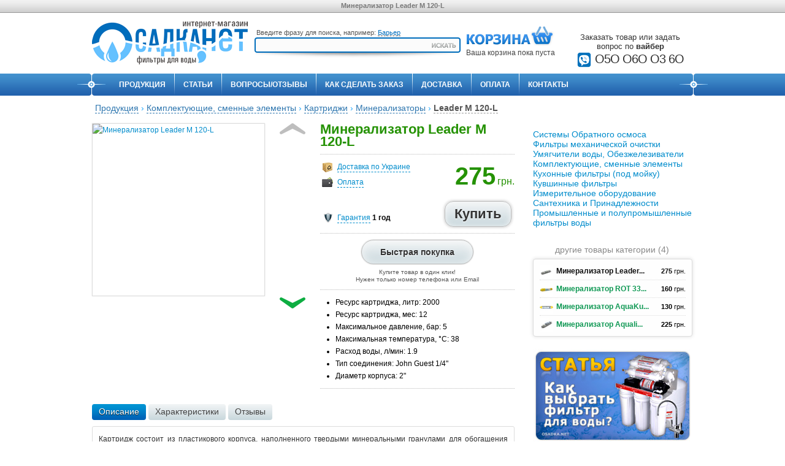

--- FILE ---
content_type: text/html; charset=UTF-8
request_url: http://osadka.net/min_leader_m120l.html
body_size: 10452
content:
<!DOCTYPE html>
<html xmlns="http://www.w3.org/1999/xhtml" xmlns:fb="http://ogp.me/ns/fb#" xml:lang="ru" lang="ru">
<head>
<title>Минерализатор Leader M 120-L</title>
<!-- ZjCEB2VDNuoLcohyJpZ-WuuAlgs -->
<meta http-equiv="Content-Type" content="text/html; charset=UTF-8" />
<meta http-equiv="Content-Language" content="ru" />
<meta name="description" content="Минерализатор Leader M 120-L" />
<meta name="robots" content="all,index,follow" /> 
<meta name="revisit-after" content="2 days" />
<meta name="og:site_name" content="Осадка.Нет">
<meta name="og:locale" content="ru_RU">

<meta property="og:type" content="article" />
<meta property="og:image" content="https://osadka.net/img/osadka.png" />
<meta property="og:title" content="Минерализатор Leader M 120-L" />
<meta property="og:url" content="https://osadka.net/min_leader_m120l.html" />
<meta property="og:description" content="Минерализатор Leader M 120-L" />

<base href="http://osadka.net/" />
<link rel="icon" href="assets/icon.png" type="image/x-icon" />
<link rel="shortcut icon" href="assets/icon.png" type="image/x-icon" />
<link rel="stylesheet" type="text/css" href="/css/index.css" />
<link rel="stylesheet" href="js/fancybox/fancybox.css" type="text/css" media="screen" />
<link rel="image_src" href="https://osadka.net/img/osadka.png"/>
<link rel="stylesheet" href="js/owl-carousel/owl.carousel.css">
<link rel="stylesheet" href="js/owl-carousel/owl.theme.css">
<link rel="search" type="application/opensearchdescription+xml" title="Поиск товаров" href="/search.xml">
<script type="text/javascript" src="https://ajax.googleapis.com/ajax/libs/jquery/1.8.2/jquery.min.js"></script>
<script type="text/javascript" src="js/jquery.tabs.js"></script>
<script type="text/javascript" src="assets/js/general.js"></script>
<!--<script type="text/javascript" src="https://p3chat.com/widget/uid/030378050"></script>-->
<!--<script type="text/javascript" src="js/alerts.min.js"></script>-->
<script type="text/javascript" src="/js/fancybox/mousewheel.js"></script>
<script type="text/javascript" src="js/fancybox/fancybox.js"></script>
<script type="text/javascript" src="js/jsuri.js"></script>
<script type="text/javascript" src="/js/owl-carousel/owl.carousel.min.js"></script>

	<script type="text/javascript">
	<!--
      var site_url = 'http://osadka.net/';
      var shkOptions = {
         stuffCont: 'div.shk-item',
         currency: 'грн.',
         orderFormPage: 'oformlenie-zakaza.html',
         cartTpl: ['shopCartSmall','shopCartRow',''],
         priceTV: 'filter_price',
	 cartType: 'small',
	 changePrice: true,
	 flyToCart: 'nofly',
	 style:'default',
	 noLoader: true
	};
      jQuery(document).ready(function(){
        jQuery(shkOptions.stuffCont).shopkeeper();
      });
	//-->
	</script>
    <script src="http://osadka.net/assets/snippets/shopkeeper/js/shopkeeper.js" type="text/javascript"></script>
  
</head>
<body>
<script type="text/javascript">
$(document).ready(function() {
$(".fancybox").fancybox({
        prevEffect  : 'none',
        nextEffect  : 'none'
    });
});
</script>

<div id="container">
<div id="wrapper">
<div id="header" class="gradients"><h1>Минерализатор Leader M 120-L</h1></div>
<div class="header">
<div>
<div class="logo">
    <a href="https://osadka.net/" title="Осадка.Нет фильтры для воды" class="osadka-logo"></a>
</div>
<div class="search_top">
<p class="search_top_ex">Введите фразу для поиска, например: <span class="search_top_word">обратный осмос</span></p>
<form action="search.html" method="get">
	<div class="search_top_div"><input type="text" value="" name="search" class="search_top_input" /><input type="reset" value="&times;" class="search_reset" /><input type="submit" value="Искать" class="search_top_btn" /></div>
</form>

</div>

<script type="text/javascript">
var keywords = ["Leader RO-5","Aqualine RO-5","осмос","очистка воды","умягчитель для воды","фильтр для воды","смеситель","Crystal","Raifil","Аквафор","Барьер","Aqualine","Aquafilter","Raifil Grando"];
if(keywords.length>0){
    var keyword = keywords[Math.floor(Math.random() * keywords.length)];
    $('.search_top_word').text(keyword);
}
$('.search_top_word').click(function() {
  var text1 = $(this).text();
  $('.search_top_input').val(text1);
});
$('.search_reset').click(function() {
  $('.search_top_input').val('');
  return false;
});
</script>
<div id="right_head">
<div>
<div id="shopCart" class="shop-cart">
  <h2 class="shop-cart-head">
      <a class="cart-img" href="/oformlenie-zakaza.html"></a>
  </h2>
  <div id="cartInner" class="empty">Ваша корзина пока пуста</div>
  
</div>

</div>
	<div>
		<a class="shop-tel" href="/about-us.html">
			<span class="shop-tel__title">Заказать товар или задать вопрос по <b>вайбер</b></span>
			<span class="shop-tel__phone"><img style="vertical-align: top" src="/img/icons/vb.png">О5О O6O O3 6O</span>
		</a>
	</div>
</div>
</div>
<div id="main-menu"><ul id="topnav">
<li id="prodmenu" class="topmenu libr-img"><a href="products.html" class="products">Продукция</a><div class="sub tocenter">
<a id="prod_front" href="products.html">Продукция</a>
<div class="row cats" style="text-align:center">
<ul>
  <li><h2><a href="filters.html">Обратный Осмос</a></h2></li>
  <li><a href="leader.html">Leader</a></li>
  <li><a href="aqualine.html">Aqualine</a></li>
  <li><a href="aquafilter.html">Aquafilter</a></li>
  <li><a href="aquakut.html">AquaKut</a></li>
  <li><a href="crystal-filters.html">Crystal</a></li>
  <li><a href="cristal.html">Cristal</a></li>
  <li><a href="bio-systems.html">BIO+systems</a></li>
  <li><a href="raifil.html">Raifil</a></li>
  <li><a href="nasha-voda.html">Наша вода</a></li>
  <li><h2><a href="mech-filters.html">Фильтры<br />механической<br />очистки</a></h2></li>
  <li><a href="leader-mech-filters.html">Leader</a></li>
  <li><a href="honeywell.html">Honeywell</a></li>
  <li><a href="aquafilter-mech-filters.html">Aquafilter</a></li>
  <li><a href="Raifil-mech.html">Raifil</a></li>
</ul>
<ul>
  <li><h2><a href="components.html">Комплектующие</a></h2></li>
  <li><a href="cartridges.html">Картриджи</a></li>
  <li><a href="water-taps.html">Краны</a></li>
  <li><a href="membrans.html">Мембраны</a></li>
  <li><a href="cartridges-body.html">Корпуса</a></li>
  <li><a href="fitings.html">Фитинги</a></li>
  <li><a href="nakopitelnie-baki.html">Емкости</a></li>
  <li><a href="napolniteli.html">Наполнители</a></li>
  <li><a href="others.html">Разное</a></li>
  <li><h2><a href="dispenseryi.html">Диспенсеры</a></h2></li>
  <li><a href="dispenseryi-aquafilter.html">Aquafilter</a></li>
</ul>
<ul>
  <li><h2><a href="umyagchiteli-vodi.html">Умягчители воды</a></h2></li>
  <li><a href="waterboss.html">WaterBoss</a></li>
  <li><a href="ecowater.html">EcoWater</a></li>
  <li><a href="aquafilter-water-softener.html">Aquafilter</a></li>  
  <li><h2><a href="kuvshinnyie-filtryi.html">Кувшинные фильтры</a></h2></li>
  <li><a href="kuvshinnyie-filtryi-akvafor.html">Аквафор</a></li>
  <li><a href="kuvshinnyie-filtryi-barer.html">Барьер</a></li>
  <li><h2><a href="promyishlennyie-filtryi.html">Промышленные и полупромышленные фильтры</a></h2></li>
</ul>
</div>
</div></li>
<li id="artsmenu" class="topmenu libr-img"><a href="articles.html">Статьи</a><div class="sub tocenter">
<a id="arts_front" href="articles.html">Статьи</a>
<div class="row cats">
<ul><li><a href="/vibor-smesitelya-dlya-vodi.html" title="Выбор смесителя для воды" >Выбор смесителя для воды</a></li>
<li><a href="/zachem-filtrovat-vodu.html" title="Зачем фильтровать воду?" >Зачем фильтровать воду?</a></li>
<li><a href="/kak-pravilno-vibrat-filtr-dlya-ochistki-vodi.html" title="Как правильно выбрать фильтр для очистки воды" >Как правильно выбрать фильтр для очистки воды</a></li>
<li><a href="/kak-pravilno-sdelat-analiz-vodi.html" title="Как правильно сделать анализ воды" >Как правильно сделать анализ воды</a></li>
<li><a href="/quality-of-water.html" title="Качество водопроводной воды" >Качество водопроводной воды</a></li>
<li><a href="/kachestvo-vodyi-i-vashe-zdorove.html" title="Качество воды и Ваше здоровье" >Качество воды и Ваше здоровье</a></li>
<li><a href="/kachestvo-vody-soglasno-gigienicheskim-trebovaniyam-standarta.html" title="Качество воды согласно гигиеническим требованиям стандарта" >Качество воды согласно гигиеническим требованиям стандарта</a></li>
<li><a href="/water-quality.html" title="Показатели качества воды" >Показатели качества воды</a></li>
<li><a href="/primesi-i-zagryazniteli-kaliy.html" title="Примеси и загрязнители: калий" >Примеси и загрязнители: калий</a></li>
<li><a href="/princzipialnaya-sxema-obratnogo-osmosa.html" title="Принципиальная схема обратного осмоса" >Принципиальная схема обратного осмоса</a></li>
<li><a href="/tehnologii-obezzarazhivaniya-vodi.html" title="Технологии обеззараживания воды" >Технологии обеззараживания воды</a></li>
<li><a href="/chto-takoe-ph.html" title="Что такое водородный показатель - рН?" >Что такое водородный показатель - рН?</a></li>
<li><a href="/chto-takoe-gestkost-vodi.html" title="Что такое жесткость воды?" >Что такое жесткость воды?</a></li>
<li class="last"><a href="/economiya-vodi-v-bitu.html" title="Экономия воды в быту" >Экономия воды в быту</a></li>
</ul>
<ul class="custom_links">
<li class="first custom_links__tarifs"><a href="kommunalnyie-tarifyi.html">Коммунальные тарифы</a></li>
<li class="economica"><a href="filtered-water-economica.html">Стоимость 1л воды<br /><span>очищенной<br />обратным осмосом</span></a></li>
</ul>
</div>            
</div></li>
<li class="topmenu libr-img"><a href="vopros-otvet.html">Вопросы/Отзывы</a></li>
<li class="topmenu libr-img"><a href="information.html">Как сделать заказ</a></li>
<li class="topmenu libr-img"><a href="dostavka.html">Доставка</a></li>
<li class="topmenu libr-img"><a href="oplata.html">Оплата</a></li>
<li class="topmenu libr-img"><a href="about-us.html">Контакты</a></li>
</ul>
</div>
</div>
<div id="breadcrumbs"><span class="B_crumbBox"><span class="B_firstCrumb"><a class="B_crumb" href="/products.html" title="Продукция">Продукция</a></span>&nbsp;&rsaquo;&nbsp;<a class="B_crumb" href="/components.html" title="Комплектующие для фильтров, Сменные элементы для систем очистки воды">Комплектующие, сменные элементы</a>&nbsp;&rsaquo;&nbsp;<a class="B_crumb" href="/cartridges.html" title="Картриджи">Картриджи</a>&nbsp;&rsaquo;&nbsp;<a class="B_crumb" href="/mineralizatoryi.html" title="Минерализирующие картриджи">Минерализаторы</a>&nbsp;&rsaquo;&nbsp;<span class="B_lastCrumb"><span class="B_currentCrumb">Leader M 120-L</span></span></span></div>
<div class="body">
<div class="body_big">
<div class="filter_container with-addit-block">
<div class="product_inner shk-item">
    <script src="js/jcarousel.js"></script>
    <script>
        $(document).ready(function() {
            $(".various").fancybox({
                maxWidth    : 900,
                maxHeight   : 800,
                fitToView   : false,
                width       : '70%',
                height      : '95%',
                autoSize    : false,
                closeClick  : false,
                openEffect  : 'none',
                closeEffect : 'none',
                scrolling   : 'auto'
            });
            if ($(".product_thumbs_img li").length < 4) {
                $('.next').addClass('disabled');
            } else {
                $(".product_thumbs_img").jCarouselLite({
                    btnNext: ".next",
                    btnPrev: ".prev",
                    mouseWheel: true,
                    vertical: true,
                    circular: false,
                    visible: 4
                });
            }
            $('.next, .prev').click(function(){
				if ($(this).hasClass('disabled')) {
                    return false;
				}
            });
        });
    </script>
    <form action="" method="post">
        <div class="product_images">
            <a rel="images" class="fancybox" href="/assets/images/Cartridge/inline/minLeader.jpeg"><img alt="Минерализатор Leader M 120-L" src="/assets/cache/phpthumbof/_assets_images_Cartridge_inline_minLeader.jpeg.83b0db2fdcdc8eb51083f054d3621a39.jpeg" itemprop="image" /></a>
        </div>
        <div class="product_thumbs">
            <div class="button prev disabled arrows-img"></div>
            <div class="product_thumbs_wrap">
                <div class="product_thumbs_img"></div>
            </div>
            <div class="button next arrows-img"></div>
        </div>
        <div class="product_infos">
            <h2 class="product_infos_title" itemprop="name" property="v:itemreviewed">Минерализатор Leader M 120-L</h2>
            <div class="product_infos_wrap">
                <ul class="product_links_ul">
                    <li class="product_links_li dostavka_ua ico-img"><a class="various fancybox.ajax" href="dostavka.html">Доставка по Украине</a></li>
                    <li class="product_links_li pay ico-img"><a class="various fancybox.ajax" href="oplata.html">Оплата</a></li>
                    <li class="product_links_li warranty ico-img"><a class="various fancybox.ajax" href="garantiya.html#">Гарантия</a> <strong>1 год</strong></li>
                </ul>
                <div class="product_price" itemprop="offers" itemscope itemtype="http://schema.org/Offer">
                    <div>
                        <input type="hidden" name="shk-id" value="183" /> 
                        <input type="hidden" name="shk-name" value="Минерализатор Leader M 120-L" />
                        <input type="hidden" name="shk-count" value="1" size="1" maxlength="1" />
                        <span class="shk-price product_price_value" id="stuff_183_price" itemprop="price" property="v:pricerange">275</span> <span class="product_price_cur" itemprop="priceCurrency" content="UAH">грн.</span>
                        <meta itemprop="itemCondition" content="new" />
                        <link itemprop="availability" href="http://schema.org/InStock" />
                        <input type="submit" class="shk-but" value="Купить">
                    </div>
                </div>
            </div>
            <div class="quick_buy">
                <a href="#" class="quick_buy_modal_show">Быстрая покупка</a>
                <span>Купите товар в один клик!<br />Нужен только номер телефона или Email</span>
            </div>
            <div class="product_infos_intro"><ul class="product_infos_intro_ul" property="v:summary" itemprop="description"><li>Ресурс картриджа, литр: 2000</li><li>Ресурс картриджа, мес: 12</li><li>Максимальное давление, бар: 5</li><li>Максимальная температура, °C: 38</li><li>Расход воды, л/мин: 1.9</li><li>Тип соединения: John Guest 1/4"</li><li>Диаметр корпуса: 2"</li></ul></div>
            
            <div class="clear"></div>
            <div></div>
        </div>
        <!-- END div.addit-data -->
    </form>
    <div id="quick_buy_modal" data-id="183">
    <h3>Быстро купить Минерализатор Leader M 120-L</h3>
    <form method="GET" action="/actions.php">
        <input type="hidden" name="action" value="quick_buy">
        <input type="hidden" name="id" value="183">
        <div>
            <label>
                <input id="userPhone" type="text" name="phone" placeholder="Номер телефона"/>
                <span class="example">Например: +38 097 735-43-23, 0977354323</span>
            </label>
            или
            <label>
                <input id="userEmail" type="email" name="email" placeholder="Email адрес"/>
                <span class="example">Например: manager@osadka.net</span>
            </label>
            по желанию
            <label>
                <input id="userFio" type="text" name="fio" placeholder="Имя Фамилия"/>
                <span class="example">Например: Иван Иванов</span>
            </label>
        </div>
        <div class="msg"></div>
        <div class="button">
            <button type="button">Отправить</button>
        </div>
    </form>
    <div class="quick_buy_info">
        Введите ваш <strong>номер телефона</strong> и мы вам перезвоним в ближайщее время или <strong>Email адрес</strong> и мы вам напишем письмо для уточнения деталей заказа
    </div>
    <a class="close-window" href="#" onclick="closeWindow(this);return false;">&times;</a>
</div>
</div>
<div class="section">
<ul class="tabs" id="goods-tabs">
<li class="active"><a class="tab-link" href="min_leader_m120l.html#main" data-target="main" data-toggle="tab">Описание</a></li>
<li><a class="tab-link" href="min_leader_m120l.html#params" data-target="params" data-toggle="tab">Характеристики</a></li>
<li><a class="tab-link" href="min_leader_m120l.html#comments" data-target="comments" data-toggle="tab">Отзывы</a></li>
</ul>
<div class="tab-content">
<div class="tab-pane active" name="main">
<div class="filter_desc">
<p>Картридж состоит из пластикового корпуса, наполненного твердыми минеральными гранулами для обогащения воды микроэлементми, восстанавливающих баланс уровня pH.</p><p>Минерализатор используется как дополнительная функция в бытовых фильтах и системах обратного осмоса для восстановления естественных свойств воды, обеспечивая минимальный минеральный состав воды из анионов и катионов:</p><ul>	<li>катион кальция Ca2+</li>	<li>катион магния Mg2+</li>	<li>катион натрия Na+</li>	<li>катион калия K+</li>	<li>анион карбоната CO32-</li>	<li>анион гидрокарбоната HCO3-</li>	<li>анион сульфата SO42-</li>	<li>анион хлорида Cl-</li></ul><p>Корпус минерализатора изготовлен из специального пластика, который не выделяет никаких вредных примесей, в корпус с двух сторон производитель встроил быстросъемное соединение John Guest 1/4

</div>
</div>
<div class="tab-pane" name="params">
<div class="filter_desc_1">
<ul class="filter_properties">
<li>Ресурс картриджа, литр: 2000</li>
<li>Ресурс картриджа, мес: 12</li>
<li>Максимальное давление, бар: 5</li>
<li>Максимальная температура, °C: 38</li>
<li>Расход воды, л/мин: 1.9</li>
<li>Тип соединения: John Guest 1/4"</li>
<li>Диаметр корпуса: 2"</li>
</ul>
</div>
</div>
<div class="tab-pane" name="comments">
<div id="commentsAnchor">
<script type="text/javascript" src="assets/snippets/jot/templates/ajax_comment.js"></script>

<script type="text/javascript">
	var ajax_jot_loading = '<div id="jot-loading" style="margin:50px;text-align:center;font-size:12px">Загружается<br />Пожалуйста, подождите....</div>';

	var ajax_jot_load_container = "commentsAnchor";


	var ajax_jot_container = new Array( new Array() );


var placeholders = 0;
var output = 1;
</script>



<a name="jf8280f035"></a>
<h3 id="comm_show">Оставить <span>комментарий</span></h3>
<script type="text/javascript">
$(document).ready(function(){
    $("#panel .but_post").hide();
    $("#panel textarea").focus(function(){
		$("#panel .but_post").fadeIn(300); return false;
	});
});
</script>

<div id="jot-des" class="jot-list">

</div>


<form method="post" name="jotForm_8280f035" action="/min_leader_m120l.html?ajaxJot=1#jf8280f035" class="jot-form" id="panel">
	<fieldset>
	<input name="JotForm" type="hidden" value="8280f035601e7b4521b5ed52503880b5" />
	<input name="JotNow" type="hidden" value="1988670233" />
	<input name="parent" type="hidden" value="" />
	
	
	<ul>
	<li><label for="name8280f035601e7b4521b5ed52503880b5">Ваше имя:</label><input class="com-name" tabindex="1988670234" name="name" type="text" size="40" value="" id="name8280f035601e7b4521b5ed52503880b5" /></li>
    <li><label for="plus8280f035601e7b4521b5ed52503880b5">Достоинства:</label><textarea class="com-plus" tabindex="1988670235" id="plus8280f035601e7b4521b5ed52503880b5" name="plus" cols="50" rows="4"></textarea></li>
    <li><label for="minus8280f035601e7b4521b5ed52503880b5">Недостатки:</label><textarea class="com-minus" tabindex="1988670236" id="minus8280f035601e7b4521b5ed52503880b5" name="minus" cols="50" rows="4"></textarea></li>
    <li><label for="content8280f035601e7b4521b5ed52503880b5">*Комментарий:</label><textarea class="com-msg" tabindex="1988670237" name="content" cols="50" rows="8" id="content8280f035601e7b4521b5ed52503880b5"></textarea></li>
	
  
	
    <li class="buttons">
	<input class="but_post" tabindex="1988670238" id="ajax_jot" type="button" name="ajaxSubmit" value="Отправить" onclick="ajax_comment('submit');" />
    </li>
    </ul>
	</fieldset>
</form>
</div>
</div>
</div>
</div><!-- .section -->
<script>
checkHash();

function checkHash()
{
    var hash = window.location.hash.replace('#','') || 'main';
    if (hash != '') {
        $('.tabs a[data-target="'+hash+'"]').tab('show');
    }
}

$(window).bind('hashchange', function() {
    checkHash();
});
</script>
</div><!-- / filter_container -->
<div class="viewed_products">
    <div class="title">Вы уже смотрели (1)
        <div><a href="viewed-products.html">Все просмотренные товары</a></div>
    </div>
    <div id="viewed_products">
    	<div class="viewed_product">
    <div class="viewed_inner">
        <div>
            <a href="/min_leader_m120l.html"><img src="/assets/images/Cartridge/inline/resized/minleader_80x80.jpg" alt="Минерализатор Leader M 120-L" /></a>
        </div>
        <h4><a href="/min_leader_m120l.html" title="Минерализатор Leader M 120-L">Минерализа...<span>Leader M 120-L</span></a></h4>
        <div class="viewed_price">275 <span>грн.</span></div>
    </div>
    <div class="viewed_overlay">
        <!--<div class="viewed_buy" data-id="183">Купить</div>-->
    </div>
</div>
    </div>
</div>
<script>
    $(document).ready(function() {
		$("#viewed_products").owlCarousel({
    		items: 5,
    		lazyLoad : true,
    		navigation: true,
            navigationText: false,
            pagination: false
		});
    })
</script>
</div><!-- / body_big -->
<div id="right">
<nav style="margin-bottom: 2em">
	<ul style="list-style: none">
		<li><a href="filters.html">Системы Обратного осмоса</a></li>
		<li><a href="mech-filters.html">Фильтры механической очистки</a></li>
		<li><a href="umyagchiteli-vodi.html">Умягчители воды, Обезжелезиватели</a></li>
		<li><a href="components.html">Комплектующие, сменные элементы</a></li>
		<li><a href="kuxonnyie-filtryi.html">Кухонные фильтры (под мойку)</a></li>
		<li><a href="kuvshinnyie-filtryi.html">Кувшинные фильтры</a></li>
		<li><a href="izmeritelnoe-oboruovanie.html">Измерительное оборудование</a></li>
		<li><a href="santexnika.html">Сантехника и Принадлежности</a></li>
		<li><a href="promyishlennyie-filtryi.html">Промышленные и полупромышленные фильтры воды</a></li>
	</ul>
</nav>
<div class="all-block">
    <p>другие товары категории (4)</p>
    <ul>
        <li class="current">
    <img src="/assets/images/Cartridge/inline/resized/minleader_22x22.jpg" alt="Минерализатор Leader M 120-L" /><strong title="Минерализатор Leader M 120-L">Минерализатор Leader...</strong><span><strong>275</strong>&nbsp;грн.</span>
    <div class="product_title">Минерализатор Leader M 120-L</div>
</li><li>
    <a href="/mineralizator-rot33u.html" title="Минерализатор ROT 33U"><img src="/assets/images/Cartridge/inline/resized/minrot33u_22x22.jpg" alt="Минерализатор ROT 33U" />Минерализатор ROT 33...</a><span><strong>160</strong>&nbsp;грн.</span>
    <div class="product_title"><a href="/mineralizator-rot33u.html" title="Минерализатор ROT 33U">Минерализатор ROT 33U</a></div>
</li><li>
    <a href="/mineralizator-aquakut-t-33-t1.html" title="Минерализатор AquaKut T-33-T1"><img src="/assets/images/Cartridge/inline/resized/minaquakut_22x22.jpg" alt="Минерализатор AquaKut T-33-T1" />Минерализатор AquaKu...</a><span><strong>130</strong>&nbsp;грн.</span>
    <div class="product_title"><a href="/mineralizator-aquakut-t-33-t1.html" title="Минерализатор AquaKut T-33-T1">Минерализатор AquaKut T-33-T1</a></div>
</li><li>
    <a href="/mineralizator-aqualine-m-120-l.html" title="Минерализатор Aqualine M 120-L"><img src="/assets/images/Cartridge/inline/resized/minaqualine_22x22.jpg" alt="Минерализатор Aqualine M 120-L" />Минерализатор Aquali...</a><span><strong>225</strong>&nbsp;грн.</span>
    <div class="product_title"><a href="/mineralizator-aqualine-m-120-l.html" title="Минерализатор Aqualine M 120-L">Минерализатор Aqualine M 120-L</a></div>
</li>
    </ul>
</div>





<a href="vyibor-filtra-dlya-vodyi.html"><img src="img/sel.jpg" width="260" height="153" alt="Выбрать систему обратного осмоса"/></a>
<a href="filtered-water-economica.html"><img src="img/banner-economica.png" width="260" height="153" alt="Экономика 1 литра очищенной воды"/></a>
<div id="aforizmi">
<p>Люди слишком мало дорожат случаем доставить радость ближнему</p><p class="aforizm_author">Лабрюйер</p>

</div>
<div id="news">
<h2>Новости</h2>
<ul><li><a href="/kabinet-ministrov-opublikoval-novyie-tarifyi-na-gaz-na-2014-god.html" title="Кабинет министров опубликовал новые тарифы на газ" >Кабинет министров опубликовал новые тарифы на газ</a></li>
<li><a href="/vozmozhnoe-povyishenie-tarifov-na-gaz-s-1-maya.html" title="Возможное повышение тарифов на газ с 1 мая" >Возможное повышение тарифов на газ с 1 мая</a></li>
<li><a href="/vyibor-filtra-dlya-vodyi.html" title="Выбор фильтра для воды" >Выбор фильтра для воды</a></li>
<li><a href="/ochistka-vody.html" title="Очистка воды" >Очистка воды</a></li>
<li><a href="/voda-ochishhennaya-osmosom.html" title="Вода очищенная осмосом" >Вода очищенная осмосом</a></li>
<li><a href="/pri-prostude-luchshe-myit-ruki-chem-pit-vitamini.html" title="Для профилактики простуды лучше мыть руки, чем пить витамины" >Для профилактики простуды лучше мыть руки, чем пить витамины</a></li>
<li><a href="/avtomatyi-po-prodaje-kofe-dobavlyaut-v-vodu-svinets.html" title="Автоматы по продаже кофе добавляют в воду свинец" >Автоматы по продаже кофе добавляют в воду свинец</a></li>
<li><a href="/kak-sdelat-vodu-givoj.html" title="Как сделать воду &quot;живой&quot;" >Как сделать воду &quot;живой&quot;</a></li>
<li class="last"><a href="/kak-shampuni-vredyat-zdoroviu.html" title="Как шампуни вредят здоровью" >Как шампуни вредят здоровью</a></li>
</ul>
</div>
</div><!-- End #right -->
<div class="clr"></div>
</div> <!-- End div.body -->
<div id="foot_articles">
<h3><a href="articles.html">Интересные статьи</a></h3>
<ul>
<li>
<p><a href="kak-pravilno-sdelat-analiz-vodi.html">Как правильно сделать анализ воды</a></p>
<p><strong>Правильный</strong> отбор пробы воды приводит к правильным результатам анализа вашей воды
<br /><br />
<strong>Бутылка для отбора</strong> образца воды должна быть (из-под простой питьевой воды) чистой и стерилизованной
<br /><br />
Количество отбираемой воды для анализа должно быть <strong>не менее 1,5 литров</strong><br />
Необходимо дать воде стечь примерно 5-10 минут<br /><br />
Только соблюдение этих правил позволит получить верный результат</p>
<p>&nbsp;</p>
</li><li>
<p><a href="kachestvo-vodyi-i-vashe-zdorove.html">Качество воды и Ваше здоровье</a></p>
<p><strong>Железо</strong> играет чрезвычайно активную роль в жизнедеятельности любых организмов. В организме человека железо входит в состав мышечной, костной ткани и крови, ежедневный прием с пищей от 6 до 40 мг<br /><br />
<strong>Кальций</strong> важен для всех форм жизни. В человеческом организме входит в состав костной, мышечной ткани и крови<br />
<br />
Дефицит <strong>Калия</strong> приводит в организме к нарушению функции нервно-мышечной и сердечно-сосудистой систем и проявляется в виде депрессии, дискоординации движений, мышечной и артериальной гипотонии</p>
<p>&nbsp;</p>
</li><li>
<p><a href="princzipialnaya-sxema-obratnogo-osmosa.html">Принципиальная схема обратного осмоса</a></p>
<p><a style="border:none" href="assets/images/images/osmos-sxema-big.jpg" class="fancybox"><img src="assets/images/images/sxema_small.png" alt="схема"/></a></p>
<p>&nbsp;</p>
</li><li>
<p><a href="chto-takoe-ph.html">Что такое рН?</a></p>
<p><strong>Водородный показатель</strong> или рН представляет собой логарифм концентрации ионов водорода, взятый с обратным знаком, т.е. pH = -log[H+]
<br /><br />
сильнокислые воды &lt; 3<br />
кислые воды 3 - 5<br />
слабокислые воды 5 - 6.5<br />
нейтральные воды 6.5 - 7.5<br />
слабощелочные воды 7.5 - 8.5<br />
щелочные воды 8.5 - 9.5<br />
сильнощелочные воды &gt; 9.5</p>
<p>&nbsp;</p>
</li>
</ul>
</div>
<script type="text/javascript">
  var goodIds = [];
  for( var i = 0; i < goodIds.length; i++ ) {
    $('[data-gid="'+goodIds[i]+'"]').hide().after('<a href="/oformlenie-zakaza.html" class="inCart" title="Перейти в корзину">Уже в корзине</a>').remove();
  }
</script>
<div class="footer">
    <ul>
        <li><a href="/">главная</a></li>
        <li><a href="products.html">продукция</a></li>
        <li><a href="dostavka.html">доставка</a></li>
        <li><a href="oplata.html">оплата</a></li>
        <li><a href="about-us.html">контакты</a></li>
    </ul>

    <div class="brands_panel">
        <a href="leader.html"><img src="img/logo/leader_b_s.jpg" alt="Leader" /></a>
        <a href="waterboss.html"><img src="img/logo/waterboss_b_s.jpg" alt="WaterBoss" /></a>
        <a href="aqualine.html"><img src="img/logo/aqualine_b_s.jpg" alt="Aqualine" /></a>
        <a href="aquafilter.html"><img src="img/logo/aquafilter_b_s.jpg" alt="Aquafilter" /></a>
        <a href="ecowater.html"><img src="img/logo/ecowater_b_s.jpg" alt="EcoWater" /></a>
        <a href="crystal-filters.html"><img src="img/logo/crystal_b_s.jpg" alt="Crystal" /></a>
        <a href="cristal.html"><img src="img/logo/cristal_b_s.jpg" alt="Cristal" /></a>
        <a href="honeywell.html"><img src="img/logo/honeywell_b_s.jpg" alt="Honeywell" /></a>
        <a href="bio-systems.html"><img src="img/logo/biosystems_b_s.jpg" alt="BIO+Systems" /></a>
    </div>
</div> <!-- End div.footer -->
</div> <!-- End div#wrapper -->
<div style="height:0;overflow:hidden;visibility:hidden">
    <img src="assets/images/tooltip-arrows.gif" width="1" height="1" alt="" />
    <img src="img/icons/icons_.png" width="1" height="1" alt="" />
    <img src="img/top.png" width="1" height="1" alt="" />
    <img src="img/actions.png" width="1" height="1" alt="" />
    <img src="img/bio.png" width="1" height="1" alt="" />
    <!-- Yandex.Metrika counter -->
    <div style="display:none;"><script type="text/javascript">(function(w, c) { (w[c] = w[c] || []).push(function() { try { w.yaCounter1668133 = new Ya.Metrika({id:1668133, enableAll: true, webvisor:true}); } catch(e) { } }); })(window, "yandex_metrika_callbacks");</script></div><script src="//mc.yandex.ru/metrika/watch.js" type="text/javascript" defer="defer"></script><noscript><div><img src="//mc.yandex.ru/watch/1668133" style="position:absolute; left:-9999px;" alt="" /></div></noscript>
    <!-- /Yandex.Metrika counter -->
</div>
</div>
<div id="footer-second" class="gradients">Copyright 2010-2026 © Все права на материалы данного сайта принадлежат Интернет магазину фильтров для воды <span class="tooltip" title="Это Мы">osadka.net</span></div>
	<script type="text/javascript" src="/assets/snippets/jot/templates/ajax_comment.js"></script>
</body>
</html>

--- FILE ---
content_type: text/css
request_url: http://osadka.net/css/index.css
body_size: 61070
content:
body{font-size:14px;font-family:Tahoma, Arial, sans-serif}html,body,#slider ul,#EmailForm ol,#EmailForm li,#websignupfrm li,#right,#search fieldset{margin:0;padding:0}ul,li{margin:0;padding:0}:focus{outline:0 none}input,img,fieldset{border:0 none;outline:0 none}sup{font-size:0.5em;line-height:0}fieldset{margin:0;padding:0}a,a:hover,a:link,a:visited{text-decoration:none}input[type=checkbox]{vertical-align:middle}div.body_big>p{font-size:12px}div.body_big>p>a:hover{background-color:#009bff;color:#fff}#container{background:url("/img/bg.png") no-repeat scroll center bottom #fff;background-size:contain;min-width:990px}#news a,#stat-news a{color:#333;font-size:11px;font-family:Arial, Helvetica, sans-serif;margin:0;padding:0}#news a:hover,#stat-news a:hover,#news ul li:hover a,#stat-news ul li:hover a{color:#009bff}#contactform,#EmailForm{margin:0;padding:0 10px}#EmailForm *,div#loginForm label,#websignupfrm *{color:#6e6e6e}#EmailForm input.text,#websignupfrm input.inputBox{background-color:#fff;border:1px solid #9fdbff;-moz-border-radius:5px;-webkit-border-radius:5px;border-radius:5px;font-size:14px;font-family:Tahoma, Arial, Helvetica, sans-serif;height:15px;margin:0 0 10px;padding:6px 5px;width:364px}#main-menu{background-repeat:repeat-x;background-position:center center;background-image:url([data-uri]);height:36px;margin:0}div.header>div:first-child{margin:15px auto;padding:0;position:relative;width:980px}#websignupfrm input.Captcha_inpt{font-size:30px;height:40px;padding:10px 5px;position:absolute;text-align:center;top:5px;width:160px}#cfRegarding,#country{background-color:#fff;border:1px solid #9fdbff;-moz-border-radius:5px;-webkit-border-radius:5px;border-radius:5px;height:30px;margin:0 0 10px;padding:6px 5px;width:376px}#EmailForm input.text:focus,#cfRegarding:focus,#EmailForm textarea:focus,#websignupfrm input.inputBox:focus,#commentsAnchor input[type="text"]:focus,#commentsAnchor textarea:focus,.new-selects:focus{background:url("/img/hl.png") repeat-x scroll left top #fff}#EmailForm label{padding:5px 0;width:100px}#websignupfrm label{padding:5px 15px 5px 8px;width:150px}#EmailForm label,#websignupfrm label{color:#6e6e6e;float:left;font-size:14px;font-family:Tahoma, Arial, Helvetica, sans-serif;margin:0;text-transform:capitalize}#EmailForm label span,#websignupfrm label span{font-size:10px;font-family:Arial, Helvetica, sans-serif}#EmailForm li,#websignupfrm li,#commentsAnchor li{background:none;border:none;clear:both;display:block}#EmailForm li.buttons,#websignupfrm li.buttons{margin:5px 0 5px 100px}#EmailForm ol,#websignupfrm ul,#commentsAnchor ul{list-style:none}#EmailForm textarea,#websignupfrm textarea{background-color:#fff;border:1px solid #9fdbff;-moz-border-radius:5px;-webkit-border-radius:5px;border-radius:5px;font-size:14px;font-family:Tahoma, Arial, Helvetica, sans-serif;height:150px;margin:0;padding:5px;width:364px}#aforizmi{margin:20px 0;border-right:5px solid #ddd;padding:10px}#aforizmi>p{font-size:11px;line-height:16px;font-style:italic;font-family:Georgia, "Times New Roman", Times, serif;padding:2px 0 0;text-align:right}#aforizmi>p.aforizm_author{color:#1fa8ff !important;font-weight:700 !important}#aforizmi>img{float:left;padding:0 3px 5px}#wrapper{min-width:990px;position:relative;width:100%}.body a{color:#008ccc}.body a.biig{color:#1fa8ff;font:19px/1.8em Arial, Helvetica, sans-serif}.body a.smaal{color:#5e5e5e;font:bold 16px/1.8em Tahoma, Geneva, sans-serif}.body em{color:#8d8d8d;font:italic 13px Arial, Helvetica, sans-serif}.body>h2,#right h2{background:url("/img/h2_bg.png") no-repeat scroll right bottom transparent;color:#8aab29;font-size:22px;font-family:Tahoma, Arial, Helvetica, sans-serif;margin:5px 0;padding:5px 0;text-align:right}.body h2 span{color:#555}#websignupfrm fieldset ul,#websignupfrm fieldset ul li{margin:0;padding:0}#websignupfrm fieldset,#wlpeUserProfileInput{border:1px solid #eee;-moz-border-radius:10px;-webkit-border-radius:10px;border-radius:10px;margin:10px 0}#websignupfrm fieldset legend,#wlpeUserProfileInput>legend{color:#1fa8ff;font-size:14px;font-family:Tahoma, Arial, Helvetica, sans-serif;padding:0 10px}#websignupfrm fieldset legend>span,#wlpeUserProfileInput>legend>span{color:#777}.body_big>h2,.body_big>#shopCart h2,.body_big>#OrderForm h2,.body_big>#commentsAnchor h2,.section>.box h2{color:#555;font-size:22px;font-family:Tahoma, Arial, Helvetica, sans-serif;text-align:left}.body_big>#shopCart h2,.body_big>#OrderForm h2{margin:0}.body p,.AS_ajax_resultsIntroFailure,.ajaxSearch_grpResult{color:#333;font-size:11px;line-height:16px;font-family:Tahoma, Arial, Helvetica, sans-serif;margin:0;padding:5px;text-align:justify}.body{margin:15px auto 155px;position:relative;width:980px;clear:both}.body p span{color:#898989;font-size:15px;line-height:1.8em;font-family:Arial, Helvetica, sans-serif;margin:0;padding:5px}.body_big{float:left;margin:0 0 15px;padding:0;width:689px}.body_big img.links{float:right;margin:5px 10px;padding:0}.body_big img.read{float:left;margin:5px 0;padding:0}.body_big table{border-collapse:collapse;border-spacing:0;font-family:Verdana, Geneva, Arial, Helvetica, sans-serif;font-size:16px;table-layout:fixed;width:100%}.body_big table td{padding-bottom:8px}#right{float:left;margin:10px 0 0 30px;padding:0;width:260px}#filters img.small_image{float:none;margin:0;padding:5px}td.filter_name a{-moz-border-radius:4px;-webkit-border-radius:4px;border-radius:4px;color:#0079c3;display:inline-block;height:26px;line-height:26px;padding:0 9px}td.filter_name a:hover{background:url("/img/h2b.png") repeat-x scroll 0 -26px transparent;color:#fff}#right .folowme:hover{opacity:1}#right .folowme img{float:none}#right #news li{background:url("/img/t.gif") no-repeat scroll right 10px transparent;cursor:pointer;margin:0;padding:3px 15px 3px 3px;text-align:right}#right>#news>ul{color:#737373;font-size:11px;font-family:Arial, Helvetica, sans-serif;list-style:none;margin:5px 0;padding:0}.bottom{bottom:0;left:0}#breadcrumbs{color:#1fa8ff;font-size:14px;font-family:Arial, Helvetica, sans-serif;margin:10px auto 0;padding:2px 0;width:970px}#breadcrumbs img{margin:0 3px}#breadcrumbs a{color:#2e76af;padding:0}#breadcrumbs a:hover{color:#555}.B_currentCrumb{color:#555;font-weight:700;border-bottom:1px dashed #999}.B_crumb{border-bottom:1px dashed #2e76af}.buttons #imageField,#cfContact,.reg_btn,.new-buttons{background:url("/img/hl.png") repeat-x scroll left top #fff;border:1px solid #9fdbff;-moz-border-radius:3px;-webkit-border-radius:3px;border-radius:3px;color:#555;cursor:pointer;font-size:16px;font-family:Georgia, "Times New Roman", Times, serif;padding:4px 20px 6px}.buttons #imageField:hover,#cfContact:hover,.reg_btn:hover,.new-buttons:hover{background-color:#fafafa;color:#444}.clear{clear:both}.filter_container{font-size:12px;line-height:20px;font-family:Tahoma, Arial, Helvetica, sans-serif;text-align:center}.filter_container .small_image{height:100px}.filter_container p{font-size:12px;line-height:20px;font-family:Tahoma, Arial, Helvetica, sans-serif;padding:10px}.filter_name{padding:0 0 0 5px;width:100%}.filter_name p{line-height:15px;margin-top:5px;padding-left:10px}.filter_price{padding:0;text-align:right;width:120px !important}.footer{height:45px;margin:0 auto 9px;max-width:1227px;padding:13px 35px 3px 18px;position:relative}.footer a{color:#888;font-size:11px;line-height:1.8em;font-family:Tahoma, Arial, Helvetica, sans-serif;padding:2px 6px}.footer a:hover{background-color:#fff;color:#111;text-decoration:underline}.footer p{color:#777;float:none;font-size:10px;font-family:Tahoma, Arial, Helvetica, sans-serif;margin:5px 0 0 12px;padding:0}.footer ul{list-style:none;margin:0;overflow:hidden;padding:0}.footer ul li{float:left;margin:0;padding:0 7px}.form{float:left;margin-left:10px;margin-top:40px;width:560px}.gallery{float:left;height:251px;margin:40px 0 0 43px !important;width:310px}#right_head{position:absolute;right:0;top:1px}#right_head>div{float:left}#right_head>div+div{height:63px;width:205px}#header{background-position:0 -78px;background-color:transparent;box-shadow:0 1px 0 #999;-moz-box-shadow:0 1px 0 #999;color:#777}#header>h1{font-size:11px;font-weight:700;font-family:Tahoma, Arial, Helvetica, sans-serif;margin:0 auto;padding:3px 0 5px;max-width:1200px;text-align:center}#footer-second{background-position:0 -78px;-moz-box-shadow:0 -1px 11px #bbb;color:#565;font-size:11px;line-height:26px;font-weight:bold;font-family:Tahoma, Arial, Helvetica, sans-serif;height:26px;text-align:center}div.logo{height:70px;width:254px}#title{background-color:#0a0;-moz-border-radius:4px;-webkit-border-radius:4px;border-radius:4px;color:#fff;font-size:14px;line-height:26px;height:26px;margin:0 0 20px;padding:0}#title>span{background-image:url("[data-uri]");background-repeat:no-repeat;-moz-border-radius:4px 0 0 4px;-webkit-border-radius:4px;border-radius:4px 0 0 4px;border-right:2px solid #fff;color:#fff;display:inline-block;height:26px;padding:0 10px 0 23px}#title>span+span{background-position:0 -52px;-moz-border-radius:0;-webkit-border-radius:0;border-radius:0;padding:0 10px}.image_reel{left:0;position:absolute;top:0}.image_reel img{float:left}td.image_sm{vertical-align:top;width:112px}td.image_big{vertical-align:top;width:192px}.loginForgotButton,.loginRegisterButton{clear:both;display:block;margin-top:2px;text-align:center}.loginLoginButton{margin:0;padding:0 21px;text-align:right}.loginLoginButton input,.loginCancelButton input{background:none repeat scroll 0 0 transparent;color:#6e6e6e;cursor:pointer;font-size:11px;line-height:1.8em;font-family:Arial, Helvetica, sans-serif;margin:0 auto;padding:2px 4px;text-transform:lowercase}#loginForm fieldset{padding-top:0}#loginForm label{font-size:11px;font-family:Arial, Helvetica, sans-serif;margin:0 17px}#loginForm input.keywords{background-color:#fff;border:1px solid #dedede;-moz-border-radius:3px;-webkit-border-radius:3px;border-radius:3px;color:#a1a1a1;display:block;font-size:11px;font-family:Arial, Helvetica, sans-serif;height:14px;margin:0 auto;padding:3px 5px;width:194px}.loginLogoutButton{display:block;margin:0;text-align:center}.loginRegister{margin:10px 0}.main{margin:0 auto;padding:0;width:1000px}.main_view{height:250px;left:49px;padding:14px;position:relative;top:18px;width:310px}.top{left:0;top:0}.window{height:310px;overflow:hidden;position:relative;width:310px}.block-link{background:none repeat scroll 0 0 transparent;color:#6e6e6e;font-size:11px;font-family:Arial, Helvetica, sans-serif;margin:0 11px;padding:2px 4px}.loginCheckboxButton:hover label{color:#fff !important}.block-link:hover,.loginLoginButton input:hover,.loginCancelButton input:hover,.loginCheckboxButton:hover{background-color:#009bff;color:#fff}.manufacturers{background-color:#fff;color:#444;display:inline-block;margin-bottom:15px;text-align:center;vertical-align:middle;width:168px}.manufacturers:hover .small_image{opacity:0.4}.manufacturers .small_image{border:1px solid transparent;-moz-transition:opacity 0.5s ease 0s;-o-transition:opacity 0.5s ease 0s;-webkit-transition:opacity 0.5s ease;-webkit-transition-delay:0s;transition:opacity 0.5s ease 0s}div.border_header{background-color:#0097ff;-moz-border-radius:12px;-webkit-border-radius:12px;border-radius:12px;height:39px;margin:0 9px;opacity:0.05;position:relative;top:38px}div.spacer{height:25px}input#imagefield{margin-left:100px !important}li.bg,.bg{background:none repeat scroll 0 0 transparent;border-bottom:1px solid #e1e1e1;clear:both;list-style:none outside none;margin:0 0 10px;padding:10px 0 0}.filters_spacer{background:none repeat scroll 0 0 transparent;border-bottom:2px dotted #e1e1e1;clear:both;list-style:none outside none;margin:0 0 10px;padding:10px 0 0}li.line,.line{background:none repeat scroll 0 0 transparent;border-top:1px solid #d9d9d9;list-style:none outside none;margin:10px 0;padding:0}p#controls{margin:0;position:relative}p.clr,.clr{clear:both !important;float:none !important;margin:0 !important;padding:0 !important}p.response{color:#2c2c2c;font:11px/1.8em bold Arial, Helvetica, sans-serif;text-align:center;width:auto}span.prod_name{font:14px Verdana, Tahoma, sans-serif !important}span.ps{float:right;font-size:16px;font-family:Tahoma, Arial, Helvetica, sans-serif;padding:5px 9px;position:relative}p.filter_desc,div.filter_desc,div.filter_desc_1{background-color:#fefefe;border:1px solid #ddd;-moz-border-radius:3px;-webkit-border-radius:3px;border-radius:3px;color:#111;font-size:12px;line-height:17px;font-family:Tahoma, Arial, Helvetica, sans-serif;margin:10px 0 0;padding:10px;text-align:justify}.section div#commentsAnchor{background-color:#fff;padding:0 10px}span.small_img{display:block;margin-bottom:4px;text-align:center}td.image_sm img.small_image{height:100px;padding:5px;width:100px}td.image_big img.small_image{height:180px;padding:5px;width:180px}label.checkbox{padding-left:30px}#ditto_pages .ditto_previous_link,#ditto_pages .ditto_next_link,#ditto_pages .ditto_page,#ditto_pages .ditto_currentpage,#ditto_pages .ditto_next_off,#ditto_pages .ditto_previous_off{background:linear-gradient(to top, #eee, #f8f8f8) repeat scroll 0 0 #fff;border:1px solid #ddd;-moz-border-radius:3px;-webkit-border-radius:3px;border-radius:3px;box-shadow:0 1px 0 #bbb;color:#333;cursor:pointer;font-size:16px;margin:0 2px;padding:5px 8px;text-shadow:1px 1px 0 #eee,-1px -1px 0 #fff}#ditto_pages .ditto_currentpage,#ditto_pages .ditto_previous_off,#ditto_pages .ditto_next_off{cursor:default}#ditto_pages .ditto_previous_link:hover,#ditto_pages .ditto_page:hover,#ditto_pages .ditto_next_link:hover{box-shadow:0 1px 0 #bbb, 0 0 4px #bbb inset}#ditto_pages .ditto_currentpage{background:linear-gradient(to top, #ddd, #eee) repeat scroll 0 0 #fff}#ditto_pages{font-size:12px;font-family:Tahoma, Arial, Helvetica, sans-serif;padding:5px;text-align:center}div.errors{font-family:Tahoma, Arial, Helvetica, sans-serif;font-size:14px;margin-bottom:15px;text-align:center}li.vericodex div.captcha_vericod,li.vericodex #vericode{border-color:#ccc;-moz-border-radius:3px;-webkit-border-radius:3px;border-radius:3px}div.captcha_vericod{background-color:#fff;border:1px solid #9fdbff;-moz-border-radius:5px;-webkit-border-radius:5px;border-radius:5px;display:inline-block;height:73px;overflow:hidden;padding:6px 0;width:376px}.captcha_vericod>a>img{margin:5px 17px;vertical-align:top}#vericode:focus,#commentsAnchor #vericode:focus{background:url("/img/hl.png") repeat-x scroll left top #ffffef}#vericode,#commentsAnchor #vericode{background-color:#fff;border:1px solid #9fdbff;-moz-border-radius:5px;-webkit-border-radius:5px;border-radius:5px;color:#6e6e6e;font-size:42px;height:40px;margin-top:5px;padding:10px 5px;text-align:center;width:160px}#WebLoginLayer2 p{margin:0;padding:0;text-align:center}table#recaptcha_table{table-layout:auto !important}div.prod_spacer{background-color:#eee;float:left;height:70px;margin:40px 12px 0;width:4px}div.prod_spacer2{background:url("/assets/images/spacer2.png") no-repeat scroll left top transparent;float:left;height:4px;margin:14px 0;width:506px}div#filters{margin:10px auto;overflow:hidden}div.articles{color:#222;margin:10px 0 15px}div.articles ul.cifri li,div.articles ul.bukvi li{padding:3px 0}div.articles ul.cifri{font-size:13px;line-height:22px;font-family:Arial, Helvetica, sans-serif;list-style:decimal inside none;margin:7px 0;padding:0;text-align:justify}div.articles ul.bukvi{font-size:13px;line-height:22px;font-family:Arial, Helvetica, sans-serif;list-style:lower-alpha inside none;margin:7px 0;padding:0;text-align:justify}div.articles>p{font-size:13px;line-height:18px;font-family:Tahoma, Arial, Helvetica, sans-serif;padding:0 0 10px}div.articles>p.po_materialam{font-size:10px;margin:10px 0 0;padding:0;text-align:right;text-indent:0}div.articles>table th,table.table th{text-align:left;white-space:nowrap}table.specification th,table.price_list th{text-align:center;white-space:nowrap}table.specification td,table.price_list td{font-size:11px}div.articles>table td,table.table td,table.specification td{text-align:center}table.table td:first-child{text-align:left}table.price_list td{text-align:left}div.articles>table td,table.table td,table.table th,div.articles>table th,table.specification td,table.price_list td,table.price_list th,table.specification th{border:1px solid #ddd;margin:0;padding:4px 10px;vertical-align:middle}table.table td{padding:2px 10px;color:#222}table.table th{color:#222;background-color:#f5f5f5}div.articles>table,table.table,table.specification,table.price_list{background-color:#fff;color:#555;font-size:12px;margin:10px auto;text-align:right;width:auto}div.articles ol li{padding:7px 0 0}div.articles ol{color:#555;font-size:13px;line-height:18px;font-family:Tahoma, Arial, Helvetica, sans-serif;list-style-position:inside;list-style-type:square;margin:0;padding:0;text-align:justify}.readmore a{font-size:14px}.readmore a:hover{text-decoration:underline}p.readmore{margin-top:20px}span.dateformat{color:#111 !important;float:right;font-family:Cambria;font-size:14px;padding-top:5px}div.articles h3{font-size:18px;font-family:Tahoma, Arial, Helvetica, sans-serif}#commentsAnchor label{margin:0;padding:0 9px 0 0;color:#444;width:100px;font-size:12px;font-weight:700;font-family:Tahoma, Arial, Helvetica, sans-serif;text-align:right;text-transform:capitalize;float:left}.com-msg,.com-plus,.com-minus,.com-name{background-color:#fff;border:1px solid #ccc;color:#222;font-size:14px;font-family:Tahoma, Arial, Helvetica, sans-serif;margin:0;padding:5px;width:100%;vertical-align:top;box-sizing:border-box}.com-msg{height:70px}.com-plus,.com-minus{height:30px}#commentsAnchor li,#commentsAnchor ul{margin:0;padding:0}#commentsAnchor li{margin-bottom:3px}#commentsAnchor .button{border:2px outset buttonface}form.jot-form.hide{display:none}#commentsAnchor li.buttons{margin:2px 0 0}img.img_greey{float:left;margin:0;padding:30px 0 0 30px}#checkbox_1{margin-left:5px}#produkciya{color:#1fa8ff;font-family:Tahoma, Arial, Helvetica, sans-serif;font-size:14px;list-style:none outside none;margin:0;padding:0;text-align:center}#produkciya li a:hover{text-decoration:underline}#produkciya li a{color:#555;display:block}#produkciya li{display:inline-block;margin:0 0 10px;padding:10px 20px;text-align:center;vertical-align:top}#produkciya a:hover span{background-color:#eee}#produkciya a>span{background-color:white;-moz-border-radius:3px;-webkit-border-radius:3px;border-radius:3px;display:block;font-size:12px;margin:2px auto 0;padding:5px;width:100px}div.filter_desc_1>ul{margin:0 0 0 19px}ul.filter_properties>li>ol>li,ol.filter_properties>li>ol>li{margin:0;padding:3px 0}ul.filter_properties>li>ol,ol.filter_properties>li>ol{margin:6px 0 0 30px;padding:0}li.odd{background-color:#fafafa}ul.filter_properties>li:last-child,ol.filter_properties>li:last-child{margin-bottom:0}ul.filter_properties>li,ol.filter_properties>li{margin-bottom:4px;padding:2px}ul.filter_properties,ul.filter_properties ul,ol.filter_properties{color:#111;font-size:12px;line-height:15px;font-family:Tahoma, Arial, Helvetica, sans-serif;margin:15px 0 0 30px;padding:0;text-align:left}ul.filter_properties ul{color:#111;font-size:12px;line-height:15px;font-family:Tahoma, Arial, Helvetica, sans-serif;list-style:circle outside none;margin:5px 0 5px 35px;padding:0;text-align:left}ul.filter_properties ul li{margin:0;padding:0 0 4px 2px}ul.filter_properties a:hover{text-decoration:underline}ul.filter_properties a{color:#4096ee;font-weight:700}.box ul.filter_properties{margin:0 0 0 22px}#anonce{position:absolute;right:48px;text-align:center;top:5px}#anonce .descr{color:#888;font-size:11px;font-family:Tahoma, Arial, Helvetica, sans-serif;position:relative;right:5px;top:-4px}#anonce .tel{color:#1fa8ff;font:24px Trebuchet MS}ul#filters_ul{float:none;width:100%}ul#filters_ul li{display:inline-block;float:none;width:140px}div.filters-image{width:430px !important}#EmailForm_sh{cursor:pointer}ul.faq>li>p{color:#445}ul.faq>li p.a-faq{background-color:#eee;-moz-border-radius:8px;-webkit-border-radius:8px;border-radius:8px;font-size:14px;margin-top:10px;padding:10px}ul.faq>li p.q-faq{font-size:14px;padding:0}ul.faq>li{color:#445;list-style:none outside none;margin:0 0 20px;padding:0}ul.faq{margin:5px 0 0;padding:0}.vopros-otvet{font-family:Tahoma, Arial, Helvetica, sans-serif;margin:0 0 10px}.msg-inf{border-bottom:1px dotted #ccc;color:#777;font-size:12px;font-weight:700;padding-bottom:2px}.msg-inf>span{color:#999;font-weight:400}.vopros>span{color:#1fa8ff}.otvet>span{color:#23b63b}.body_big a.tooltip:hover{background-color:transparent !important;color:green !important}.body_big a.tooltip{color:#1fa8ff;font-weight:700;cursor:help}.helper-tip{background-color:#1fa8ff;-moz-border-radius:6px;-webkit-border-radius:6px;border-radius:6px;box-shadow:0 1px 2px #222;color:#fff;max-width:250px;opacity:1;padding:8px;text-align:left;text-shadow:1px 1px 2px #555;z-index:9999}.image-tip img{background-color:#fff;padding:7px}.image-tip{background-color:#fff;-moz-border-radius:8px;-webkit-border-radius:8px;border-radius:8px;box-shadow:0 0 12px #111;color:#fff;line-height:1px;opacity:1;padding:3px;z-index:9999}.help-image-tip{background-color:#fff;-moz-border-radius:8px;-webkit-border-radius:8px;border-radius:8px;box-shadow:0 0 12px #111;line-height:1px;opacity:1;padding:3px;z-index:9999}.help-image-tip .description{padding:5px;margin-top:5px;font-size:12px;line-height:14px;font-family:Tahoma, Arial, Helvetica, sans-serif}.help-image{border-bottom:1px dashed;padding-bottom:1px;color:#008ccc;cursor:default}.helper-tip .tip-inner{font:bold 12px/14px Tahoma, Arial, sans-serif;text-align:center}.helper-tip .tip-arrow-top{background:url("/img/ar.gif") no-repeat scroll 0 0 transparent;height:5px;left:50%;margin-left:-5px;margin-top:-5px;top:0;width:9px}.helper-tip .tip-arrow-right{background:url("/img/ar.gif") no-repeat scroll -9px 0 transparent;height:9px;left:100%;margin-left:0;margin-top:-4px;top:50%;width:5px}.helper-tip .tip-arrow-bottom{background:url("/img/ar.gif") no-repeat scroll -18px 0 transparent;height:5px;left:50%;margin-left:-5px;margin-top:0;top:100%;width:9px}.helper-tip .tip-arrow-left{background:url("/img/ar.gif") no-repeat scroll -27px 0 transparent;height:9px;left:0;margin-left:-5px;margin-top:-4px;top:50%;width:5px}.new-selects{background-color:#fff;border:1px solid #9fdbff;-moz-border-radius:5px;-webkit-border-radius:5px;border-radius:5px;color:#6e6e6e;height:26px;margin:0;padding:3px 5px;text-align:center}.new-buttons{background:url("/img/hl.png") repeat-x scroll left top #fff;border:1px solid #9fdbff;-moz-border-radius:5px;-webkit-border-radius:5px;border-radius:5px;color:#6e6e6e;cursor:pointer;font-size:12px;font-family:Tahoma, Arial, Helvetica, sans-serif;padding:4px 10px}.ditto-sort{color:#6e6e6e;font-size:14px;font-family:Tahoma, Arial, Helvetica, sans-serif}.ft-inf{font-family:Tahoma, Arial, Helvetica, sans-serif;margin:0 auto}.ft-inf .ft-inf_inner{border:1px solid #eee !important}#contacts{margin:30px 0 20px}#contacts div{border-right:4px solid #e3001b;margin:0;padding:0 10px 0 0}#contacts div p a:hover{color:#6f6f6f}#contacts div p a{color:#1fa8ff;line-height:22px}#contacts div p{font-size:16px;line-height:25px;margin:0;padding:0;text-align:right}#contacts div p span{color:#6f6f6f;font:16px Times New Roman;margin:0;padding:0;position:relative;right:1px;top:-5px}p.justifyright{text-align:right}#news,#stat-news{margin-bottom:20px}#news span{float:right}#news ul li,#stat-news ul li{padding-right:3px}#goods-tabs{font:14px/25px Verdana, Tahoma, Arial, sans-serif;height:26px;list-style:none outside none;margin:0;padding:0}#goods-tabs .tab-link{color:inherit;display:block;padding:0 11px}.section{margin-top:15px}.section>.tab-content>.box>ul,#adittov>ul{border:1px solid #ddd;-moz-border-radius:3px;-webkit-border-radius:3px;border-radius:3px;margin:10px 0 0;padding:10px 0}.section>.tab-content>.box>ul>li,#adittov>ul>li{border-right:1px dashed #ddd;display:inline-block;margin:0;padding:0 2px;position:relative;vertical-align:bottom;width:131px}.section>.tab-content>.box>ul>li div.shk-item.elem-buy,#adittov>ul>li div.shk-item.elem-buy{bottom:8px;height:12px;position:absolute;right:10px;width:12px}.section>.tab-content>.box>ul>li div.elem-buy .shk-but,#adittov>ul>li div.elem-buy .shk-but{background:url("/img/plus_icon1.png") no-repeat scroll 0 0 transparent;border:0 none;-moz-border-radius:0;-webkit-border-radius:0;border-radius:0;cursor:pointer;height:12px;margin:0;padding:0;text-indent:-9999px;width:12px}.tab-pane .inCart{font-size:10px;font-family:Arial, Helvetica, sans-serif;line-height:8px !important;display:block;position:absolute;left:-79px;top:25px;width:70px}.section>.tab-content>.box>ul>li:hover>.tovari-price,#adittov>ul>li:hover>.tovari-price{background-position:0 -52px}.section>.tab-content>.box>ul>li:hover>a>span.proizv,#adittov>ul>li:hover>a>span.proizv{color:#444}.section>.tab-content>.box>ul>li:first-child,#adittov>ul>li:first-child{padding-left:0}.section>.tab-content>.box>ul>li:last-child,#adittov>ul>li:last-child{padding-right:0}.section>.tab-content>.box>ul>li>a>span.proizv,#adittov>ul>li>a>span.proizv{color:#4096ee;font-size:14px;font-weight:700;text-transform:capitalize}.section>.tab-content>.box>ul>li>a,#adittov>ul>li>a{color:#444;font-size:12px;font-weight:700;font-family:Arial, Helvetica, sans-serif}.section>.tab-content>.box>ul>li>a.elem,#adittov>ul>li>a.elem{display:block}.section>.tab-content>.box>ul>li>a.elem:first-child,#adittov>ul>li>a.elem:first-child{height:50px;padding:0 10px}.section>.tab-content>.box>ul>li>a>img,#adittov>ul>li>a>img{margin:10px 0}.section>.tab-content>.box>ul>li>.tovari-price,#adittov>ul>li>.tovari-price{background:url("/img/h2b.png") repeat-x scroll 0 -26px transparent;-moz-border-radius:4px;-webkit-border-radius:4px;border-radius:4px;color:#fff;font:bold 16px Tahoma;padding:2px 3px 2px 6px}.section>.tab-content>.box>ul>li>.tovari-price>span,#adittov>ul>li>.tovari-price>span{font-size:10px;font-weight:normal;left:-2px;padding:0;position:relative;top:-6px}.section>.tab-content>.box>ul>li:last-child,#adittov>ul>li:last-child{border-right:0 none}#adittov{text-align:center}#adittov>h2{font-size:20px;font-family:Arial, Helvetica, sans-serif;color:#4096ee}#goods-tabs>li.active{background:url("/img/h2b.png") repeat-x scroll 0 -26px transparent;color:#fff;text-shadow:0 1px 1px #111}#goods-tabs>li{background:#e3eaed;background:-moz-linear-gradient(top, #f2f5f6 0%, #e3eaed 37%, #c8d7dc 100%);background:-webkit-linear-gradient(top, #f2f5f6 0%, #e3eaed 37%, #c8d7dc 100%);background:-o-linear-gradient(top, #f2f5f6 0%, #e3eaed 37%, #c8d7dc 100%);background:-ms-linear-gradient(top, #f2f5f6 0%, #e3eaed 37%, #c8d7dc 100%);-moz-border-radius:4px;-webkit-border-radius:4px;border-radius:4px;color:#444;cursor:pointer;float:left;height:26px;margin:0 4px 0 0}#goods-tabs>li:hover{background:url("/img/h2b.png") repeat-x scroll 0 0 transparent;color:#fff}#goods-tabs>li.active:hover{background:url("/img/h2b.png") repeat-x scroll 0 -26px transparent;color:#fff}.box{display:none}.box.visible{display:block}#commentsAnchor{text-align:left}#commentsAnchor h3{background:none repeat scroll 0 0 transparent;border:0 none;color:#1fa8ff;font-size:20px;font-family:Tahoma, Arial, Helvetica, sans-serif;margin:5px 0;padding:5px 0;text-align:center}.spc,.spc3{height:1px;margin:10px 0}.spc1,.spc2{height:5px;margin:10px 0}.spc{background:url("/assets/images/bg_new3.png") no-repeat scroll center 0 transparent}.spc2{background:url("/assets/images/bg_new1.png") no-repeat scroll 0 0 transparent}.spc3{background:url("/assets/images/bg_new2.png") no-repeat scroll 0 0 transparent}#add-bookmark{height:24px}#add-bookmark #vk_like{display:inline-block}#add-bookmark #___plusone_0{_position:relative;_top:1px;float:left !important}#add-bookmark>a:last-child{margin:0}#add-bookmark>a{background-image:url("/assets/images/icons3.png");background-repeat:no-repeat;float:right;height:24px;margin-left:3px;width:24px}#b2{background-position:-24px 0}#b3{background-position:-48px 0}#b4{background-position:-72px 0}#b5{background-position:-96px 0}#b6{background-position:-120px 0}#b7{background-position:-144px 0}#b8{background-position:-168px 0}#b9{background-position:-192px 0}#b10{background-position:-216px 0}#b1:hover{background-position:0 -24px}#b2:hover{background-position:-24px -24px}#b3:hover{background-position:-48px -24px}#b4:hover{background-position:-72px -24px}#b5:hover{background-position:-96px -24px}#b6:hover{background-position:-120px -24px}#b7:hover{background-position:-144px -24px}#b8:hover{background-position:-168px -24px}#b9:hover{background-position:-192px -24px}#b10:hover{background-position:-216px -24px}.social-tip{background-color:#000;-moz-border-radius:4px;-webkit-border-radius:4px;border-radius:4px;color:#fff;max-width:200px;opacity:0.8;padding:8px;text-align:left;z-index:1000}.social-tip .tip-inner{font:bold 11px/14px Tahoma, sans-serif;text-shadow:0 1px #444}.social-tip .tip-arrow-top{background:url("/assets/images/social-tip.gif") no-repeat scroll 0 0 transparent;height:5px;left:50%;margin-left:-5px;margin-top:-5px;top:0;width:9px}.social-tip .tip-arrow-right{background:url("/assets/images/social-tip.gif") no-repeat scroll -9px 0 transparent;height:9px;left:100%;margin-left:0;margin-top:-4px;top:50%;width:5px}.social-tip .tip-arrow-bottom{background:url("/assets/images/social-tip.gif") no-repeat scroll -18px 0 transparent;height:5px;left:50%;margin-left:-5px;margin-top:0;top:100%;width:9px}.social-tip .tip-arrow-left{background:url("/assets/images/social-tip.gif") no-repeat scroll -27px 0 transparent;height:9px;left:0;margin-left:-5px;margin-top:-4px;top:50%;width:5px}#catigories{margin-bottom:20px}#catigories>h3{margin:0;padding:0}#catigories>h3>a:hover{background-position:right 5px}#catigories>h3>a{background-position:right -18px;background-color:transparent;display:block;line-height:15px;margin:8px 0;padding:2px 20px 0 0;text-align:right}#contacts img{position:relative;top:1px}ul.infa{background-color:#fff;font-size:13px;font-family:Tahoma, Arial, Helvetica, sans-serif;list-style:circle inside none;margin:0;padding:0}.filter_desc>p:last-child{margin-bottom:0}.filter_desc>p{margin-bottom:15px;padding:0}div.filter_desc ul{margin:5px 0 5px 30px;padding:0}div.filter_desc ul li{padding:0 0 2px 2px}ul.block_list{margin:0;padding:0;text-align:center}ul.block_list li>div>a{color:#59a80a;display:block;font-size:14px;font-family:Tahoma, Arial, Helvetica, sans-serif;margin-bottom:5px}ul.block_list li div a .block_title{display:block;margin:10px 0;padding:0;text-decoration:underline}ul.block_list li div a:hover,ul.block_list li div a:hover>span{color:#e51}ul.block_list li>div{margin:0 10px;padding:0;position:relative}ul.block_list li div p.block_intro{background-color:#fff;border-bottom:1px solid #e7e7e7;border-top:1px solid #e7e7e7;color:#555;font-size:11px;line-height:14px;font-family:Tahoma, Arial, Helvetica, sans-serif;padding:5px 0 5px 5px;text-align:left}ul.block_list li div p.block_intro>img.filter_image{vertical-align:bottom}ul.block_list li div p.block_price>span{color:#222;font-size:14px;line-height:14px;font-family:Tahoma, Arial, Helvetica, sans-serif;margin:0;padding:0 0 0 2px}p.block_price>input.shk-but{margin-right:-2px;margin-top:-2px}ul.block_list li div p.block_price>span+span{color:#777;font-size:10px;font-weight:400;left:0;position:relative;text-shadow:none;top:-5px}ul.block_list li div p.block_price{background:url("/img/h2b.png") repeat-x scroll 0 -78px transparent;-moz-border-radius:0 0 5px 5px;-webkit-border-radius:0;border-radius:0 0 5px 5px;color:#555;font-size:13px;font-family:Tahoma, Arial, Helvetica, sans-serif;margin:0;padding:5px;text-align:left}.shs-tocart input.shk-but{background:url("/img/add_icon.png") no-repeat scroll 0 0 transparent;border:0 none;color:transparent;cursor:pointer;float:right;font-size:13px;font-family:Tahoma, Arial, Helvetica, sans-serif;height:31px;margin:-3px 0 0;padding:0;text-indent:-9999px;text-shadow:0 1px #fff;width:91px}.shs-tocart input.shk-but:hover{background-position:0 -31px}ul.block_list li div div.block_price{background-color:#f8f8f8;-moz-border-radius:0 0 5px 5px;-webkit-border-radius:0;border-radius:0 0 5px 5px;color:#898989;font-size:13px;font-family:Tahoma, Arial, Helvetica, sans-serif;margin:0;padding:5px;text-align:right;text-shadow:0 1px #fff}ul.block_list>li{display:inline-block;font-size:12px;font-family:Tahoma, Arial, Helvetica, sans-serif;margin:0 20px 40px;padding:0;text-align:center;vertical-align:top;width:298px}.brands_panel{bottom:0;font-size:0;height:31px;margin-right:10px;padding:0 0 8px;position:absolute;right:0;text-align:center}.brands_panel>a{display:inline-block;height:19px;margin:0 2px;padding:2px 4px}.main-menu-prods,.main-menu-service{background-color:#fff;border:4px solid #00bfff;-moz-border-radius:15px;-webkit-border-radius:15px;border-radius:15px;display:none;padding:5px;position:absolute;top:33px}.main-menu-prods{left:-87px;width:270px}.main-menu-service{left:-55px;width:170px}.main-menu-prods ul li a,.main-menu-service ul li a{float:none !important;font-size:12px;line-height:23px;font-family:Tahoma, Arial, Helvetica, sans-serif}.main-menu-h1:hover a{text-shadow:none}.main-menu-h1 a{color:#fff !important;font-weight:700 !important;text-shadow:0 1px #888}.main-menu-h1:first-child{-moz-border-radius:6px 6px 0 0;-webkit-border-radius:6px;border-radius:6px 6px 0 0}.main-menu-h1:hover{background-color:#6f6f6f}.main-menu-h1{background:none repeat scroll 0 0 #00bfff}.main-menu-prods ul li,.main-menu-service ul li{display:block;float:none !important}.main-menu-prods ul,.main-menu-service ul{background-color:#fff;display:block;list-style:none outside none;margin:0;padding:0}.main-menu-prods .arrow-up{font:0 none;left:131px;position:absolute;top:-12px}.main-menu-service .arrow-up{font:0 none;left:85px;position:absolute;top:-12px}#filter_er>li>div{margin-bottom:20px;margin-top:10px}ul#filter_er{margin:0;padding:0;position:inherit}#filter_er>li{background:none repeat scroll 0 0 transparent;border:medium none;cursor:default;height:274px !important;margin:0;padding:0;width:auto}#filter_er li .block_price{border-top:1px solid #e7e7e7}#filter_er li a{font-size:14px;text-decoration:none}#filter_er li a span.block_title{text-decoration:none}#filter_er li .block_intro{border-bottom:4px solid #fff;color:#777;font-size:10px;height:84px;line-height:12px;overflow:hidden;padding:5px 0 1px 2px}#all-price a:hover{color:#1fa8ff}#all-price a{color:#777;display:block;font-size:10px;font-family:Tahoma, Arial, Helvetica, sans-serif;margin:0 auto;text-align:center;width:100px}#topnav>li.topmenu>a,#prod_front,#arts_front{color:#fff;font-size:12px;font-family:Arial, Helvetica, sans-serif;margin:0;padding:0;text-transform:uppercase}#main-menu ul li a.active,#main-menu ul li a:hover{color:#000}ul#topnav div.sub ul li img.img_br{background-color:#fff;border:2px solid #09c2ff;-moz-border-radius:5px;-webkit-border-radius:5px;border-radius:5px;height:100px;margin-bottom:5px;padding:5px;width:100px}div.sub ul>li>h2{margin:8px 6px 5px;padding:0;text-align:left}div.sub ul>li>h2>a:hover{background:none repeat scroll 0 0 transparent;color:#00a4ff}ul#topnav>ul{font-family:Tahoma, Arial, Helvetica, sans-serif}div.sub ul>li>h2>a{color:#3076bb;display:block;font:700 14px/15px Tahoma, sans-serif;margin:8px 6px 5px;padding:3px 0}li#prodmenu div.sub ul>li>a{color:#333;display:block;float:none;font-size:14px;font-family:Tahoma, Arial, Helvetica, sans-serif;height:auto;margin:0 0 0 7px;padding:1px 8px;text-align:left;text-indent:0}div.sub ul>li>a:hover{text-decoration:underline}div.sub ul>li>a.fs:hover{text-decoration:none}li#artsmenu div.sub div.row ul:first-child{width:300px}li#artsmenu div.sub ul>li>a{color:#445;display:block;font-size:14px;font-family:Tahoma, Arial, Helvetica, sans-serif;height:auto;margin:0 8px;padding:2px 0}ul#topnav{width:920px;height:36px;list-style:none outside none;margin:0 auto;z-index:10}#arts_front,#prod_front{text-align:center}ul#topnav div.sub p{font-size:8px;font-family:Arial, Helvetica, sans-serif}ul#topnav div.sub .cats .heading{background-color:#12c3fe;-moz-border-radius:6px;-webkit-border-radius:6px;border-radius:6px;color:#fff;font-family:Tahoma, Arial, Helvetica, sans-serif;font-size:12px;font-weight:700;height:22px;line-height:22px;margin:0 10px 10px}ul#topnav div.sub ul li a.fs:hover{background:none repeat scroll 0 0 transparent;padding:0;text-align:center}ul#topnav div.sub ul li a.fs{background:none repeat scroll 0 0 transparent;margin:0 0 10px;padding:0;text-align:center}ul#topnav div.sub ul li a:hover img.img_br{border-color:#6f6f6f}ul#topnav a{cursor:pointer}ul#topnav>li.topmenu>a{display:block;font-weight:700;height:36px;line-height:37px;margin-right:1px;padding:0 14px;-moz-transition:background-color 0.2s ease 0s;-webkit-transition:background-color 0.2s ease-in-out 0s;-o-transition:background-color 0.2s ease-in-out 0s}ul#topnav>li.topmenu>a:hover{-moz-transition:background-color 0.4s ease 0s;-webkit-transition:background-color 0.4s ease-in-out 0s;-o-transition:background-color 0.4s ease-in-out 0s;background-color:rgba(200,200,200,0.3)}ul#topnav>li{float:left;position:relative}#topnav .overflow{display:block;height:38px;left:0;position:absolute;top:-38px;width:50%;z-index:1001}ul#topnav li .row{clear:both;float:left;margin-bottom:10px;width:100%}ul#topnav li div.sub{background-color:#fff;border:1px solid #3879d9;-moz-border-radius:3px;-webkit-border-radius:3px;border-radius:3px;display:none;padding:10px;position:absolute;top:37px;width:480px;z-index:1001}ul#topnav li div.sub .cats ul{float:left;list-style:none outside none;width:160px}ul#topnav li .tocenter{left:-36px}ul#topnav li .tocenter2{left:-205px}ul#topnav li .toleft{right:0}ul#topnav>li.topmenu{background-position:right 0}ul#topnav>li:last-child{background:none repeat scroll 0 0 transparent}ul#topnav li#prodmenu:hover,ul#topnav li#artsmenu:hover{background-color:transparent}ul#topnav li.topmenu:hover>a{color:#fff;cursor:pointer}ul#topnav li:hover a,ul#topnav li a:hover{background:none repeat scroll left bottom transparent}.required,.invalid,.requiredValue,.invalidValue{border-color:red !important}.errors{background-color:#fff;border:1px solid red;-moz-border-radius:5px;-webkit-border-radius:5px;border-radius:5px;padding:10px}.jot-err{border:1px solid red;-moz-border-radius:3px;-webkit-border-radius:3px;border-radius:3px;color:red;font-weight:700;margin-bottom:10px;padding:5px;text-align:center}.jot-cfm{background-color:#fff;border:1px solid #1fa8ff;-moz-border-radius:3px;-webkit-border-radius:3px;border-radius:3px;color:#1fa8ff;font-size:12px;font-family:Tahoma, Arial, Helvetica, sans-serif;margin-bottom:10px;padding:5px;text-align:center}.jot-row{font-size:11px;font-family:Tahoma, Arial, Helvetica, sans-serif}.jot-row-edit{background-color:#fdfdfd;border:1px solid #ccc;-moz-border-radius:10px;-webkit-border-radius:10px;border-radius:10px;font-size:11px;font-family:Tahoma, Arial, Helvetica, sans-serif;margin-bottom:10px;padding:10px}.author{color:#222;font-size:12px;font-weight:700}.jot-content-header{padding:5px;position:relative}.jot-row-date{float:right}.jot-row-me .jot-poster{border-color:#ddd}.jot-row-up{border:1px dotted red}.jot-comment hr{-moz-border-bottom-colors:none;-moz-border-image:none;-moz-border-left-colors:none;-moz-border-right-colors:none;-moz-border-top-colors:none;border-color:-moz-use-text-color -moz-use-text-color #eee;border-style:none none solid;border-width:0 0 1px}.jot-comment{margin-bottom:10px}.jot-posticon{float:right;height:16px;width:16px}.jot-mod{float:right;height:16px;margin:0}.jot-mod a{cursor:default;padding:0}.jot-subject{font-size:12px;padding-left:10px}.jot-message{background-color:#fefefe;border:1px solid #ddd;-moz-border-radius:3px;-webkit-border-radius:3px;border-radius:3px;clear:both;color:#111;font-size:12px;font-family:Tahoma, Arial, Helvetica, sans-serif;overflow:auto;padding:10px}.jot-poster{color:#999;font-size:11px;margin-left:2px;padding:2px 5px}.jot-nav{margin:10px;padding:0;text-align:center;font-size:12px;font-family:Tahoma, Arial, Helvetica, sans-serif}.jot-list{font-size:10px;font-family:Tahoma, Arial, Helvetica, sans-serif}.jot-list ul{list-style-position:inside;margin-bottom:10px;padding:0;text-align:left}.jot-subscribe{margin-bottom:10px}.jot-form{margin-bottom:10px}.jot-form fieldset{border:0 none;margin:0;padding:0}.jot-form label{display:block}.jot-user{float:left;padding:5px;text-align:center;width:80px}.jot-extra{float:right}.jot-editby{color:#666;font-size:10px;font-style:italic}.jot-row img{float:none;margin:0;padding:0}#news ul li a{display:inline-block}div.articles h4{border-bottom:1px dashed #bbb;font-size:13px;font-weight:bold;font-family:Tahoma, Arial, Helvetica, sans-serif;margin:0 0 5px;padding:4px;text-shadow:0 1px #fff}.shs-tocart{padding:0;text-align:left}.with-addit-block .shs-tocart{border-top:1px solid #ddd;margin-top:17px;padding:11px 0 0;text-align:left}#butOrder{background:url("/assets/images/order_g.png") no-repeat scroll 0 0 transparent;display:block;font-size:0;height:31px;margin:0 auto;padding:0;text-indent:-9999px;width:131px}#butOrder:hover{background-position:0 -31px}.shk-del{background:url("/img/del.png") no-repeat scroll 0 0 transparent;display:block;font-size:0 !important;height:27px;text-indent:-9999px;width:27px}#order-table tr>td a.shk-del:hover{background:url("/img/del.png") no-repeat scroll 0 -27px transparent}#shopCart>h2.shop-cart-head>a:hover,#shopCart_main>h2.shop-cart-head>a:hover{background-position:0 100%}#shopCart>h2.shop-cart-head>a,#shopCart_main>h2.shop-cart-head>a{display:inline-block;height:32px;line-height:normal;text-indent:-9999px;width:149px}.pollvotes h3,.pollresults h3{background:url("/img/h2_bg.png") no-repeat scroll right bottom transparent;color:#1fa8ff;font-size:17px;font-family:Tahoma, Arial, Helvetica, sans-serif;margin:5px 0;padding:5px 0;text-align:right}div.easypoll_bar{margin:2px 0;padding-bottom:2px}.pollvotes ul div.answer,.pollresults ul div.answer{color:#444;font-size:11px;font-family:Tahoma, Arial, Helvetica, sans-serif;text-align:right}.pollvotes ul li{font-size:11px;font-family:Tahoma, Arial, Helvetica, sans-serif;text-align:right}.pollvotes ul li input{margin:0 0 0 4px;padding:0;position:relative;top:3px}#easypollform li,.pollresults ul li{font-size:12px;padding:5px 0 0}.pollresults ul{list-style:none outside none;margin:0;padding:0}#easypollform ul{padding:0 0 15px 0;background:url("/img/h2_bg.png") no-repeat scroll right bottom transparent;margin:0;list-style:none}.easypoll fieldset{border:0 none;margin:0;padding:0}.pollbutton{text-transform:lowercase;border-bottom:1px dashed #1fa8ff;padding:0;margin-left:13px;font-size:12px;font-weight:bold;font-family:Arial, Helvetica, sans-serif;color:#1fa8ff;cursor:pointer;background-color:transparent}.pollbutton:hover{color:#444;border-color:#444}.easypoll_bar .percents{float:right;font-size:10px;line-height:8px;font-family:Tahoma, Arial, Helvetica, sans-serif;margin-right:2px}.easypoll_bar .percent-bar-min{background-color:#1fa8ff;-moz-border-radius:0 3px 3px 0;-webkit-border-radius:0;border-radius:0 3px 3px 0;float:right;height:100%;width:3px}.easypoll_bar{height:8px}.easypoll_inner{background-color:#1fa8ff;-moz-border-radius:3px 0 0 3px;-webkit-border-radius:3px;border-radius:3px 0 0 3px;float:right;height:100%}.easypoll_error{border:1px dashed red;-moz-border-radius:6px;-webkit-border-radius:6px;border-radius:6px;color:red;padding:5px;text-align:center}#poll{position:relative;padding:10px 0}#poll p{background:url("/img/h2_bg.png") no-repeat scroll right top transparent;margin:12px 0 0;padding:0;text-align:right}div.poll-btns{text-align:right}.relative{position:relative;width:100%}.shop-stuff{border:1px solid #888;float:left;height:265px;margin:0 20px 15px 0;width:45%}.shop-stuff .shk-image{float:left;margin:0 10px 5px 0}.shop-stuff .shs-descr{border-bottom:1px dashed #888;height:180px;margin-bottom:5px}.shop-stuff .shs-price{height:40px}.shop-stuff .shs-price .shk-but{float:right;vertical-align:middle}.shop-stuff small{font-size:12px}.shop-stuff fieldset{border:0 none;margin:0;padding:0}.shop-stuff-b{padding:10px}.shk-but:active{outline:none}.price-add{color:red;line-height:0;padding-left:3px}.shop-cart-order,.shop-cart{background-color:#fff;font-size:11px;font-family:Tahoma, Arial, Helvetica, sans-serif;margin:0;padding:0}.shop-cart-head{padding:5px 0 15px;text-align:center}#right_head #shopCart,#right_head #shopCart_main{background:none repeat scroll 0 0 transparent;font-size:11px;font-family:Tahoma, Arial, Helvetica, sans-serif;margin:7px 10px 0 0;padding:0;width:155px}#right_head #shopCart.full-cart{margin-top:-10px}#right_head .shop-cart-head+div{color:#444;font-size:12px;font-family:Tahoma, Arial, Helvetica, sans-serif;padding:0 5px 0 0;text-align:left}.full-cart>div#cartInner+div>a{color:#337bbe;font-size:18px;text-decoration:underline}#right_head .shop-cart-body{padding:0;text-align:left}#right_head .shop-cart-head{margin:0 0 0 -4px;padding:0;text-align:left}.shop-cart-body{padding:15px 0;text-align:center}.shop-cart table{border-collapse:collapse;margin:5px 0}.shop-cart td{border-bottom:1px dotted #eee;border-top:1px dotted #eee;padding:3px}.shop-cart table small{color:#595959;font-size:11px}#butEmptyCart{border-bottom:1px dashed #333;color:#333;font-size:14px;padding:0 3px;text-decoration:none}#butEmptyCart:hover{color:red}#cartEmpty{text-align:left}#totalCart{margin:5px 0}.cart-order-submit{border-top:1px dashed #ddd;margin:5px 0;padding-top:5px;text-align:center}#stuffHelper{background-color:#fff;border:2px solid #1fa8ff;-moz-border-radius:4px;-webkit-border-radius:4px;border-radius:4px;display:none;font-size:14px;font-family:Tahoma, Arial, Helvetica, sans-serif;padding:10px 5px;position:absolute;width:130px;z-index:100}#stuffHelper div{text-align:center}#shkLoading{background:url("/assets/images/shopkeeper/ajax-loader.gif") no-repeat scroll center center #fff;display:none;height:30px;position:absolute;width:30px;z-index:100}.materials{padding:5px 0}.materials img{width:70px}.materials input{cursor:pointer}.shk-count{border:1px solid #eee;-moz-border-radius:3px;-webkit-border-radius:3px;border-radius:3px;font-size:18px;font-family:Tahoma, Arial, Helvetica, sans-serif;text-align:center;width:30px}.empty{padding:10px 0;text-align:right}#order-table{color:#333;font-size:14px;font-family:Tahoma, Arial, Helvetica, sans-serif;table-layout:auto}#order-table a{font-size:20px;font-family:Tahoma, Arial, Helvetica, sans-serif;margin:0;padding:0}#order-table a:hover{background:none repeat scroll 0 0 transparent;color:red;text-decoration:underline}.cart-order>td+td{font-size:20px}.cart-order img{max-width:75px}.cart-order .cart-item-name{color:#555;font-weight:700;line-height:13px}#stuffCount input{border:1px solid #bbb;-moz-border-radius:3px;-webkit-border-radius:3px;border-radius:3px;font-size:11px;font-family:Tahoma, Arial, Helvetica, sans-serif;height:16px;padding:1px;text-align:center;vertical-align:baseline;width:20px}#stuffCount,#stuffHelperName{margin-bottom:3px}.o-c-but button{margin-top:5px}#cartInner.full fieldset{margin:0;padding:0}#foot_articles{font-size:11px;font-family:Tahoma, Arial, Helvetica, sans-serif;height:auto;margin:-120px auto 40px;overflow:hidden;padding-bottom:10px}#foot_articles h3{border-bottom:1px dotted #aaa;margin:0 auto;padding:3px 5px;text-align:center;text-shadow:0 1px #fff;width:138px}#foot_articles h3 a{color:#777;font-family:Arial, Helvetica, sans-serif}#foot_articles ul{list-style:none outside none;margin:15px auto 0;padding:0;width:960px}#foot_articles ul li{background-color:#fff;-moz-border-radius:10px;-webkit-border-radius:10px;border-radius:10px;box-shadow:1px 1px 2px #ccc;-moz-box-shadow:1px 1px 2px #ccc;float:left;margin:0 3px;opacity:0.92;padding:0 10px;width:215px}#foot_articles ul li>p:last-child{color:#aaa;font-size:10px;margin-top:0;padding-right:12px;text-align:right}#foot_articles ul li>p:first-child{margin-bottom:7px}#foot_articles ul li>p+p{color:#444;font-size:11px;font-family:Tahoma, Arial, Helvetica, sans-serif;margin-bottom:7px;margin-top:0;text-align:left}#foot_articles ul li a{border-bottom:1px dotted green;color:green;font-family:Tahoma, Arial, Helvetica, sans-serif;font-weight:700}#foot_articles ul li:first-child{margin-left:0}#foot_articles ul li:last-child{margin-right:0}img.art_img{border:2px solid #ddd;float:left;margin:3px 10px 0 0;padding:3px}img.art_img_center{margin:10px auto}div.furjbqy{bottom:80px !important;height:auto !important;top:auto !important}a.shplst:last-child{margin-right:0}a.shplst{border-bottom:1px dotted #888;font-size:10px;margin-right:10px;padding:0;position:relative;top:2px}a.shplst:hover{text-decoration:none}#filters_set_main>h2{background:none repeat scroll 0 0 transparent;border-bottom:1px dotted #aaa;color:#8aab29;font:700 24px Verdana, Tahoma, Arial, sans-serif;letter-spacing:-1px;margin-bottom:15px;margin-top:0;padding:5px 0;text-align:center}#filters_set_main>h2>a{line-height:normal}#filters_set_main>h3{color:#8aab29;font:700 18px Verdana, Tahoma, Arial, sans-serif;margin-bottom:15px;margin-top:0;padding:5px 0;text-align:center;text-shadow:0 1px 0 #777}#filters_set_main .shk-price{color:#444;font:24px Trebuchet MS, Tahoma, Arial, sans-serif}#filters_set_main>ul>li{margin:0 10px 60px 0;width:214px}#filters_set_main div.shk-item{margin:0 5px}#filters_set_main p.block_intro{border:0 none;color:#bbb;font:10px/12px Trebuchet MS;max-height:100px;overflow:hidden;padding:0}#filters_set_main p.block_price{background:none repeat scroll 0 0 transparent;margin-top:7px;padding:0}#filters_set_main p.block_price>.shk-but{bottom:0;right:0;margin-right:0;position:absolute}#filters_set_main p.block_price>.shk-but:hover{background-position:0 -31px}#filters_set_main p.block_price>.shk-price{padding:0}#filters_set_main p.block_price>.shk-price+span{color:#888;left:1px;top:-11px}#filters_set_main a.main_title{border-bottom:1px dotted #aaa;color:#555;display:block;font-size:16px;font-weight:700;font-family:Arial, Helvetica, sans-serif;margin:0 0 5px;padding:0 0 2px 2px;text-align:left;text-decoration:none}#filters_set_main a.main_title>span{color:#2498db}#filters_set_main a.main_img_bg{background:url("/assets/images/main_img_bg.png") no-repeat scroll 0 0 transparent;display:block;height:204px;width:204px}#filters_set_main a.main_img_bg>img{max-height:180px;padding:12px 0 0}#OrderForm>form>fieldset{margin:0;padding:0}#shopOrderForm>fieldset>ul{list-style:none outside none;margin:10px 0 0;padding:0}#shopOrderForm>fieldset>ul li{font-size:12px;font-family:Tahoma, Arial, Helvetica, sans-serif;margin:0 0 6px;padding:0}#shopOrderForm>fieldset>ul li span.fixed{color:#999;display:inline-block;font-size:10px;font-family:Tahoma, Arial, Helvetica, sans-serif;position:relative;top:-2px;width:110px}#shopOrderForm>fieldset>ul li label{display:inline-block;padding-right:5px;text-align:right;width:160px}#shopOrderForm>fieldset>ul li p{color:#777;font:italic 11px Verdana, Arial, sans-serif;margin:0;padding:0 0 0 170px}#shopOrderForm>fieldset>ul li select{background-color:#fff;color:#444;font-size:12px;font-family:Tahoma, Arial, Helvetica, sans-serif;margin-right:4px;padding:2px 2px;width:250px}#shopOrderForm>fieldset>ul li textarea{border:1px solid #ccc;-moz-border-radius:3px;-webkit-border-radius:3px;border-radius:3px;color:#444;font-size:18px;font-family:Tahoma, Arial, Helvetica, sans-serif;height:80px;padding:4px 5px;width:366px}#shopOrderForm>fieldset>ul li input.text:focus,#shopOrderForm>fieldset>ul li textarea:focus,#vericode:focus{background:url("/img/hl.png") repeat-x scroll left top #ffffef;box-shadow:0 1px 1px #ddd;-moz-box-shadow:0 1px 1px #ddd;-webkit-box-shadow:0 1px 1px #ddd;-o-box-shadow:0 1px 1px #ddd}#shopOrderForm>fieldset>ul li input.text{border:1px solid #ccc;-moz-border-radius:3px;-webkit-border-radius:3px;border-radius:3px;color:#444;font-size:14px;font-family:Tahoma, Arial, Helvetica, sans-serif;height:17px;margin:0 4px 1px 0;padding:4px 5px;width:366px}.tocenter>a{display:block;height:42px;left:34px;position:absolute;top:-43px;width:106px}.tocenter2>a{display:block;height:41px;left:201px;position:absolute;top:-44px;width:75px}#filter_scroller>li{background:none repeat scroll 0 0 transparent;border:0 none;margin:0;width:auto}#filter_scroller>li>div{margin:0}#filter_scroller>li>div>a .block_title{font-size:14px;font-family:Tahoma, Arial, Helvetica, sans-serif;text-decoration:none}#filter_scroller>li>div>p.block_intro{color:#999;font:10px/12px Trebuchet Ms, Arial, sans-serif;margin:0;padding:5px 0 5px 5px}#rollover{margin-top:20px;position:relative}.crumb_bul{background:url("/assets/images/crumb.png") no-repeat scroll 0 0 transparent;display:inline-block;height:7px;width:12px}.all-block,.proizvoditeli{margin-bottom:20px}#right .all-block>ul{background-color:#fefefe;border:1px solid #ddd;-moz-border-radius:4px;-webkit-border-radius:4px;border-radius:4px;padding:5px 10px;box-shadow:0 0 6px #ddd;-moz-box-shadow:0 0 6px #ddd;margin:7px 0 0}#right .all-block>ul>li>span{font-size:11px;line-height:28px;position:absolute;right:0;top:0}#right .all-block>ul>li{border-bottom:1px dotted #ddd;font:12px/22px Arial, sans-serif;height:22px;padding:3px 0;position:relative;list-style:none}#right .all-block>ul>li:last-child{border-bottom:0 none}#right .all-block>ul>li>a{color:#195;display:block;font:700 12px/22px Arial, sans-serif;width:185px}#right .all-block img{margin-right:5px;vertical-align:middle}#right .all-block>ul>li a:hover{text-decoration:underline}#right .all-block>ul>li.current{color:#111}#right .all-block>p,p.filter-sh{color:#888;font-size:14px;font-family:Tahoma, Arial, Helvetica, sans-serif;padding:0 3px 0 0;text-align:center}.proizvoditeli>p{color:#a2af78;display:inline-block;font-size:11px;font-weight:700;font-family:Tahoma, Arial, Helvetica, sans-serif;padding:0 0 2px;text-align:right;width:138px}.proizvoditeli>select{font:14px Ubuntu, Tahoma, Arial, sans-serif;margin:0 auto;width:140px}.proizvoditeli{padding:10px !important;text-align:center}.proizvoditeli>ul{padding:0;list-style:none;margin:0}.proizvoditeli>ul>li.current{color:#555}.proizvoditeli>ul>li{font-size:14px;font-weight:700;font-family:Tahoma, Arial, Helvetica, sans-serif;padding:3px 0;position:relative;text-align:center;color:#8aab70}.proizvoditeli>ul>li>a{color:#8aab70}.proizvoditeli>ul>li>a:hover{text-decoration:underline}#all-price{margin:20px 0}.sdelat-zakaz img{border:2px dashed #8aab4d;margin:10px 0;padding:5px}.sdelat-zakaz{color:#555;font-size:14px;line-height:18px;font-family:Tahoma, Arial, Helvetica, sans-serif}.shk-item>form>div:first-child{margin:0;padding:0}#like_it{float:left;margin-left:20px;margin-top:2px}#like_it>#vk_like{margin:0 auto;width:150px !important}#vk_comments{margin:11px auto}td.grey{background-color:#fafafa;font-weight:700}.tarif>tbody>tr>td:first-child{text-align:justify}.tarif ul{margin-left:25px}.tarif th{background-color:#f1f1f1}a#prod_front,a#prod_front:hover,a#arts_front,a#arts_front:hover{background-color:#fff !important;border-color:#3879d9;-moz-border-radius:3px 3px 0 0;-webkit-border-radius:3px;border-radius:3px 3px 0 0;border-style:solid solid none;border-width:1px 1px 0;color:#333;font-weight:700}a#prod_front,a#prod_front:hover{line-height:45px}a#arts_front,a#arts_front:hover{line-height:45px;width:73px}#prodmenu:hover>div.tocenter,#artsmenu:hover>div.tocenter{display:block}.cart-order a.shk-del{color:transparent}ul#topnav ul li.economica:hover{background-color:#999}ul#topnav ul li.economica{background-color:#1fa8ff;margin-top:50px;padding:12px 0}li#artsmenu div.sub div.row ul+ul>li.economica>a>span{font-size:12px;line-height:10px}li#artsmenu div.sub div.row ul+ul>li.economica>a{color:#fff;font-size:14px;font-weight:bold;text-decoration:none}li.kuvshin-colors>span{border-style:solid;border-width:4px 11px;margin-left:15px}div#searchForm,.proizvoditeli{border:1px solid #ddd;-moz-border-radius:3px;-webkit-border-radius:3px;border-radius:3px;margin-top:5px;padding:15px 10px 10px}#searchForm>form>div{background-color:#fff;border:1px solid #eee;-moz-border-radius:5px;-webkit-border-radius:5px;border-radius:5px;color:#555;font-size:12px;font-family:Tahoma, Arial, Helvetica, sans-serif;margin:0 0 14px;padding:2px 4px 4px;text-align:center}#searchForm>form>div:last-child{background:none repeat scroll 0 0 transparent;border:0 none;margin-bottom:0;padding-bottom:0}#searchForm>form>div>div{color:#8aab29;font-size:12px;font-weight:700;margin-top:-11px;padding-bottom:2px;text-align:center}#searchForm>form>div>div>span{background-color:#fff;-moz-border-radius:5px;-webkit-border-radius:5px;border-radius:5px;padding:0 10px}.body_big>.content{background-color:#fff;border:1px dotted #ddd;-moz-border-radius:5px;-webkit-border-radius:5px;border-radius:5px;color:#999;font:12px/16px Arial;margin:0 auto;padding:10px;text-align:justify;width:960px}.content1>a{line-height:normal}table.tbl{color:#333;font-size:13px;margin:0 auto;width:auto}table.tbl>tbody>tr>td:first-child{font-weight:bold;padding-right:10px;text-align:right;vertical-align:top;width:160px}.articles>h3>a{line-height:normal}.articles>h2{border-bottom:1px dashed #bbb;font-size:18px;font-weight:700;font-family:Tahoma, Arial, Helvetica, sans-serif}div.dostavka{margin-bottom:10px}div.dostavka p.dost-head{color:#222;font-family:Tahoma, Arial, Helvetica, sans-serif;font-size:18px;padding:0 0 4px}div.dostavka p{font:12px/18px Verdana, Tahoma, Arial, sans-serif;padding-left:0;padding-right:0;text-align:left}div.dostavka>h1{font-size:20px;font-family:Tahoma, Arial, Helvetica, sans-serif;margin:0 0 20px;padding:0}.body_big>div.dostavka a{border-bottom:1px solid rgba(0,35,137,0.32);color:#104889;font-weight:normal;line-height:normal}.body_big>div.dostavka a:hover{color:#104889}div.dostavka>.dostavka-box{margin:5px 0 15px;padding-left:15px}#akciya{left:370px;position:absolute;top:-4px}#akciya a{display:block;line-height:0}.fdesk{background-color:#fff;background-color:rgba(255,255,255,0.9);-moz-border-radius:8px;-webkit-border-radius:8px;border-radius:8px;bottom:44px;font-size:10px;font-weight:700;font-family:Tahoma, Arial, Helvetica, sans-serif;margin:0 7px;padding:3px 6px;position:absolute;right:0;text-align:right;text-shadow:1px 1px 1px #fff;-moz-transition:opacity 0.3s ease 0s;-webkit-transition:opacity 0.3s ease-in-out 0s;-o-transition:opacity 0.3s ease-in-out 0s;opacity:0}.shk-item:hover>.fdesk{-moz-transition:opacity 0.6s ease 0s;-webkit-transition:opacity 0.6s ease-in-out 0s;-o-transition:opacity 0.6s ease-in-out 0s;opacity:1}.fdesk>span{background-position:right 5px;color:#06f;display:block;padding-right:10px;background-image:url([data-uri]);background-repeat:no-repeat}.fdesk>span:first-child+span{background-image:url([data-uri]);color:#ff5a00}.fdesk>span:first-child+span+span{background-image:url([data-uri]);color:#1aa713}.fdesk>span:first-child+span+span+span{background-image:url([data-uri]);color:#353118}.status-no{background:url("/img/h2b.png") repeat-x scroll 0 -26px transparent}.status-yes{background:url("/img/h2b.png") repeat-x scroll 0 0 transparent}.status-no,.status-yes{-moz-border-radius:4px;-webkit-border-radius:4px;border-radius:4px;color:#fff;font:bold 12px Verdana;height:15px;padding:5px 8px;position:absolute;right:90px;text-align:right}#torgbtn:hover{color:#444}#torgbtn{color:#008ccc;cursor:pointer;font:bold 18px Tahoma;margin:20px auto;text-align:center;width:131px}div.addit-data{margin-top:10px;text-align:left}div.addit-data>fieldset{border:1px solid #ddd;-moz-border-radius:4px;-webkit-border-radius:4px;border-radius:4px;box-shadow:0 0 8px #eee inset;-moz-box-shadow:0 0 8px #eee inset;margin:0 0 7px;padding:3px 5px 6px}div.addit-data>fieldset>legend{background-color:#fff;color:#444;font-size:13px;font-weight:700;font-family:Arial, Helvetica, sans-serif;margin:0 0 0 5px;padding:0 6px;text-transform:uppercase}div.addit-data input{line-height:normal;margin:4px 0 0 10px;padding:0;vertical-align:baseline}div.addit-data label{cursor:pointer;font-size:13px;line-height:normal;position:relative;top:-1px}tr.cart-order small{display:list-item;margin-left:26px;margin-top:3px;padding-left:0;font-size:12px}.vagnaya-infa{background-color:#ddd;height:1px;line-height:1px;margin:18px 0;text-align:center}.vagnaya-infa>span{background-color:#fff;font-weight:700;padding:0 7px;position:relative;top:-2px}.price_list tr td a:hover{color:#444;text-decoration:underline}.price_list tr:first-child th{background-color:#eee;font-size:14px}tr.odd td{background-color:#fafafa}td.odd{background-color:#fafafa}td.even{background-color:#fafafa}td.even{background-color:#fafafa}.predlogenie{background-color:#f8f1f8;border-top:1px solid #ddd;font-size:14px;font-family:Tahoma, Arial, Helvetica, sans-serif;margin-bottom:-17px;margin-top:17px;padding:15px 0}.tip-image,.tip-image2{color:#008ccc;font-weight:700}#filters_set_main>ul>li.list_new{background-color:#fff;display:block;margin:30px 0 60px;padding-bottom:0;width:auto}#filters_set_main>ul>li.list_new>div:first-child{float:left;margin:0;width:205px}#filters_set_main>ul>li.list_new>div+div ul{margin:0;padding:7px 0 0 30px}#filters_set_main>ul>li.list_new>div+div ul>li{padding:0}#filters_set_main>ul>li.list_new>div+div{color:#111;font-size:13px;font-family:Tahoma, Arial, Helvetica, sans-serif;margin-left:224px;margin-top:0;text-align:left}#filters_set_main li.list_new div.shk-item{float:left;margin:0;width:205px}#filters_set_main>ul>li.list_new .f-title{border-bottom:1px dotted #555;color:#111;font-size:19px;font-family:Arial, Helvetica, sans-serif;margin:0 0 5px;padding:0 0 5px}#filters_set_main>ul>li.list_new .block_price{background:none repeat scroll 0 0 transparent;border-top:1px dotted #ccc;margin-top:0;padding:6px 0 0}#filters_set_main>ul>li.list_new a.read-more:hover{color:#444}#filters_set_main>ul>li.list_new a.read-more{color:#2498db;display:inline-block;margin:10px 0 0 10px;text-decoration:underline}.leader-action>a{border-bottom:1px dashed #008ccc}.leader-action{background-color:#f8f8f8;border:1px dotted #aaa;color:red;font-family:arial;font-size:13px;font-weight:700;margin-bottom:4px;padding:8px}p.inform{background:none repeat scroll 0 0 #f8f8f8;border:1px dotted #bbb;font-size:13px;font-family:Arial, Helvetica, sans-serif;margin-top:10px;padding:10px}.art-kod{color:#aaa;float:right;font-size:12px;font-family:Arial, Helvetica, sans-serif;margin-top:7px}.top-action{height:56px;left:-12px;position:absolute;top:-12px;width:56px}.gird_new .top-action{left:-4px;top:22px}#right>#vk_like{margin:40px 65px 20px}#right>#___plusone_0{left:105px;position:relative}#art-search{font-size:13px;font-family:Tahoma, Arial, Helvetica, sans-serif}#art-search>h2{font-size:18px}#art-search input[type="text"]{border:2px solid #008ccc;-moz-border-radius:3px;-webkit-border-radius:3px;border-radius:3px;color:#008ccc;font-size:20px;font-family:Tahoma, Arial, Helvetica, sans-serif;margin:0;padding:2px 4px;text-align:center;width:200px}#art-search form{margin-bottom:10px}#art-search input[type="submit"]{background-color:white;border:2px solid #008ccc;-moz-border-radius:3px;-webkit-border-radius:3px;border-radius:3px;color:#008ccc;cursor:pointer;font-size:14px;font-weight:700;margin:0;padding:6px 8px;text-transform:uppercase;vertical-align:top}#art-search .s-result{font-size:18px}#art-search img{margin-right:10px;vertical-align:middle}.icons>span{background:url("/img/icons/icons_.png") no-repeat scroll 0 0 transparent;display:inline-block;height:50px;margin-right:5px;margin-top:7px;width:50px}.icons .stup-a{background-position:0 -50px}.icons .stup-b{background-position:-50px -50px}.icons .stup-c{background-position:-100px -50px}.icons .stup-d{background-position:-150px -50px}.icons .mineral{background-position:-100px 0}.icons .bioceram{background-position:0 0}.icons .pump{background-position:-50px 0}.icons .uv-lamp{background-position:-150px 0}.vajno,.info,.signal,.kod{background-position:20px 50%;background-repeat:no-repeat;border:1px solid #aaa;-moz-border-radius:10px;-webkit-border-radius:10px;border-radius:10px;margin:10px 0 20px;padding:15px 20px 15px 120px;position:relative;text-align:justify}.vajno{background-color:#ffd4a0;background-image:url("/assets/images/vajno.png")}.info{background-color:#ffc;background-image:url("/assets/images/info.png")}#popup_container{background-color:#fff;border:2px solid #fff;-moz-border-radius:4px;-webkit-border-radius:4px;border-radius:4px;box-shadow:0 1px 10px #444;-moz-box-shadow:0 1px 10px #444;color:#333;font-size:14px;font-family:Tahoma, Arial, Helvetica, sans-serif;max-width:600px;min-width:300px;text-align:center}#popup_title{border-bottom:1px dotted #888;color:#555;cursor:default;font-size:14px;font-weight:700;font-family:Tahoma, Arial, Helvetica, sans-serif;margin:0;padding:3px 0;text-align:center;text-transform:uppercase}#popup_content{background:url("/img/info.gif") no-repeat scroll 16px 16px transparent;margin:0;padding:1em 1.75em}#popup_content.alert{background-image:url("/img/info.gif")}#popup_content.confirm{background-image:url("/img/help.gif")}#popup_message{padding-left:30px;padding-top:8px}#popup_panel>#popup_ok{margin-right:10px}#popup_panel>input:hover{border-color:#aaa}#popup_panel>input{background-color:#fafafa;border:1px solid #ddd;-moz-border-radius:4px;-webkit-border-radius:4px;border-radius:4px;color:#333;cursor:pointer;font-size:14px;line-height:14px;font-family:Tahoma, Arial, Helvetica, sans-serif;padding:5px}#popup_panel{margin:20px 0 0;text-align:center}#yandexform0{-moz-border-radius:4px;-webkit-border-radius:4px;border-radius:4px;display:block;padding:1px !important}.yaform__search-input{padding:0 !important}.yaform__input-text{border:1px solid #7fc348 !important;-moz-border-radius:3px;-webkit-border-radius:3px;border-radius:3px;padding:2px}#yandexform0 input.yaform__submit{background-color:#fff;border:1px solid #7fc348 !important;-moz-border-radius:3px;-webkit-border-radius:3px;border-radius:3px;color:#7fc348 !important;font-size:12px;font-weight:700;font-family:Arial, Helvetica, sans-serif;padding:3px 4px 2px;text-transform:uppercase}form.yaform__form{margin-bottom:15px !important}.price_cur{font-size:11px;font-weight:normal;left:3px;position:relative;top:-11px}.shk-item_price{background:url("/img/pricebg.png") repeat-x scroll 0 0 #4096ee;-moz-border-radius:5px;-webkit-border-radius:5px;border-radius:5px;color:#fff;display:inline;font-size:22px;line-height:20px;font-weight:bold;font-family:Tahoma, Arial, Helvetica, sans-serif;padding:2px 8px;position:relative;top:2px}.f-title_bd{color:#444}div.articles>p.description-small{border:1px solid #ddd;-moz-border-radius:5px;-webkit-border-radius:5px;border-radius:5px;box-shadow:0 0 7px #ccc;-moz-box-shadow:0 0 7px #ccc;font-size:11px;margin:10px 20px 20px;padding:10px}li#artsmenu div.sub ul>li.current{color:#445;display:block;font-size:14px;font-weight:700;font-family:Tahoma, Arial, Helvetica, sans-serif;height:auto;margin:0 8px;padding:2px 0;text-align:left}#sitemap{font-size:13px;font-family:Tahoma, Arial, Helvetica, sans-serif}#sitemap .level-1>ul,#sitemap .level-2>ul,#sitemap .level-3>ul,#sitemap .level-4>ul{margin:10px 0;padding-left:20px}#sitemap .level-1{padding:0}#sitemap .level-2,#sitemap .level-3,#sitemap .level-4{list-style-type:circle;padding:0}#sitemap a:hover{text-decoration:underline}#sitemap a{color:#000}.order>.body_big{min-height:400px;width:inherit}#toggle_delivery{border-bottom:1px dashed #1aa713;color:#1aa713;cursor:pointer}.search{text-align:right;margin-bottom:20px}#ajaxSearch_input{background-color:#fff;border:1px solid #8aab29;display:inline-block;font-size:14px;font-family:Tahoma, Arial, Helvetica, sans-serif;height:25px;padding:0 5px;text-align:left;vertical-align:top;width:175px;-moz-border-radius:3px;-webkit-border-radius:3px;border-radius:3px}#ajaxSearch_submit{color:transparent;height:27px !important;width:32px !important;margin-left:2px;background:url("/img/search.png") no-repeat 0 0 transparent;cursor:pointer}p.ajaxSearch_resultsInfos span{color:#444;padding:0}p.ajaxSearch_resultsInfos{color:#444;font-size:12px;font-family:Tahoma, Arial, Helvetica, sans-serif;padding:2px 5px}.ajaxSearch_grpResultName,.paging1{color:#444;font-size:12px;font-family:Tahoma, Arial, Helvetica, sans-serif;padding:4px 0}#grpResult_site_wide{font:14px/20px Tahoma}#price_min,#price_max{border:1px solid #ddd;color:#476685;font-size:13px;font-weight:700;font-family:Arial, Helvetica, sans-serif;margin:3px;padding:2px;text-align:center;width:45px}#sliderCont{height:6px;margin:0 !important;overflow:hidden;padding:4px 10px}#slider{width:207px}.ui-slider{position:relative}.ui-slider .ui-slider-handle{background:url("/img/slider.png") no-repeat scroll 0 0 transparent;cursor:pointer;height:13px;position:absolute;width:13px;z-index:2}.ui-slider .ui-slider-range{border:0 none;display:block;font-size:0.7em;overflow:hidden;position:absolute;z-index:1}.ui-slider-horizontal{height:4px}.ui-slider-horizontal .ui-slider-handle{margin-left:-6px;top:-5px}.ui-slider-horizontal .ui-slider-range{height:100%;top:0}.ui-slider-horizontal .ui-slider-range-min{left:0}.ui-slider-horizontal .ui-slider-range-max{right:0}.ui-widget-content{background-color:#ddd}.ui-widget-header{background-color:#8aab29}.ui-corner-all{border-radius:2px}#ldquo{color:#ccc;display:block;float:left;font-size:80px;height:27px;line-height:63px;margin-left:3px;margin-right:5px;width:42px}.all-block .active>a{color:#444 !important}.inner_list a:hover{text-decoration:underline}.inner_list{font:700 12px/14px Arial, Helvetica, sans-serif;margin-left:13px;list-style:square inside;padding:3px 0}a.ajaxSearch_resultLink{text-decoration:underline;font-size:19px;font-family:Arial, Helvetica, sans-serif;color:#104889;padding-bottom:7px;display:block}.ajaxSearch_result{margin-bottom:20px}.ajaxSearch_result p{font-size:12px;font-family:Tahoma, Arial, Helvetica, sans-serif;padding:0;background-color:#fff}.ajaxSearch_result .as_price{margin-top:8px;font:700 30px/51px Arial;color:#259204}.ajaxSearch_result .as_price_cur{font-size:14px;font-weight:700;font-family:Arial, Helvetica, sans-serif;color:#259204;padding:0}.ajaxSearch_result .as_info{margin:0;overflow:hidden}.ajaxSearch_result .as_link{color:#093;padding:3px 0}.ajaxSearch_result .as_extract img{float:left;padding-right:10px}.product_infos_title{border-bottom:1px dotted #bbb;color:#259204;padding-bottom:10px;font-size:22px;font-family:Tahoma, Arial, Helvetica, sans-serif;margin:0 0 10px}.product_links_ul{padding:0;margin:0;list-style:none;float:left}.product_links_li{padding:0 0 0 28px;margin:0 0 5px}.dostavka_ua{background-position:2px 3px}.dostavka_region{background-position:1px -19px}.pay{background-position:2px -44px}.warranty{background-position:3px -67px;bottom:0;margin-bottom:15px;position:absolute}.product_links_li a{border-bottom:1px dashed;padding-bottom:1px}.product_links_li a:hover{color:#259204}.product_price{text-align:right;vertical-align:top;margin-left:152px}.product_price a.inCart{font-size:17px}.product_price input,.product_price .inCart{background:-moz-linear-gradient(top, #f2f5f6 0%, #e3eaed 37%, #c8d7dc 100%);background:-webkit-linear-gradient(top, #f2f5f6 0%, #e3eaed 37%, #c8d7dc 100%);background:-o-linear-gradient(top, #f2f5f6 0%, #e3eaed 37%, #c8d7dc 100%);background:-ms-linear-gradient(top, #f2f5f6 0%, #e3eaed 37%, #c8d7dc 100%);border:1px solid #bebebe;-moz-border-radius:14px;-webkit-border-radius:14px;border-radius:14px;box-shadow:0 0 10px rgba(250,250,250,0.9) inset,0 0 5px #bbb;-moz-box-shadow:0 0 10px rgba(250,250,250,0.9) inset,0 0 5px #bbb;color:#333;cursor:pointer;display:inline-block;font-size:22px;font-weight:700;font-family:Arial, Helvetica, sans-serif;margin:15px 5px 0;padding:7px 15px;text-shadow:0 1px 2px white}.product_price input:hover,.product_price .inCart:hover{box-shadow:0 0 20px rgba(255,255,186,0.99) inset,0 0 5px #bbb;-moz-box-shadow:0 0 20px rgba(255,255,186,0.99) inset,0 0 5px #bbb}.product_price_value{font:700 40px/51px Arial;color:#259204}.product_price_cur{font-size:16px;font-family:Arial, Helvetica, sans-serif;color:#259204}.product_images{box-shadow:0 0 2px #e3e3e3;-moz-box-shadow:0 0 2px #e3e3e3;width:280px;padding:10px;border:1px solid #ddd;height:280px;float:left;margin-right:5px}.product_images:hover{border-color:#008ccc}.product_images a{display:block}.product_inner{text-align:left;vertical-align:top;margin-bottom:10px}.product_thumbs{vertical-align:top;padding:0 5px;width:60px;height:302px;float:left;margin-left:10px}.product_thumbs_wrap{height:256px;overflow:hidden}.product_thumbs .disabled{cursor:default !important}.product_thumbs .prev{margin-bottom:5px;background-position:9px 0}.product_thumbs .next{margin-top:5px;background-position:9px -54px}.product_thumbs .prev.disabled{background-position:9px -18px}.product_thumbs .next.disabled{background-position:9px -36px}.product_thumbs .button{height:18px;cursor:pointer}.product_thumbs_ul{padding:0;margin:0;list-style:none}.product_thumbs_li{margin-bottom:5px}.product_thumbs_li:last-child{margin-bottom:0}.product_thumbs a{display:block;font-size:0.1em;line-height:0.1em;height:60px;width:60px}.product_thumbs img{border:1px solid #ddd}.product_thumbs a:hover img{border-color:#008ccc}.product_infos{margin-left:372px}.product_infos_wrap{overflow:hidden;padding-bottom:10px;border-bottom:1px dotted #bbb;position:relative}.product_infos_intro{margin:10px 0;padding-bottom:10px;border-bottom:1px dotted #bbb}.product_infos_intro_ul{margin:0 0 0 25px;padding:0}.product_infos_intro_ul a{font-weight:700}.search_top_div{background-repeat:no-repeat;background-position:0 0;background-image:url([data-uri]);height:34px;width:336px}.search_reset{position:absolute;right:50px;bottom:10px;background:none;font-size:16px;font-weight:700;font-family:Tahoma, Arial, Helvetica, sans-serif;display:none;cursor:pointer;color:#a3a3a3;text-shadow:0 0 3px #aaa}.search_top{left:265px;position:absolute;top:12px}.search_top_btn{background:none;color:transparent;cursor:pointer;font-size:11px;font-family:Tahoma, Arial, Helvetica, sans-serif;height:25px !important;margin:0;padding:0;vertical-align:top;width:57px;opacity:0;-moz-opacity:0;filter:alpha(opacity=0)}.search_top_input{background:none;font-size:14px;font-family:Tahoma, Arial, Helvetica, sans-serif;height:23px;padding:1px 7px;width:265px}.search_top_word{border-bottom:1px dashed #555;display:inline-block;line-height:10px;padding:0;color:#006dbc;cursor:pointer}.search_top_ex{color:#555;font-size:11px;font-family:Arial, Helvetica, sans-serif;margin:0 0 2px 3px;padding:0}.result_img{_display:inline-block;float:left;margin-right:20px}#stuffHelperX{background-color:rgba(250,250,250,0.95);-moz-box-shadow:0 0 8px #999;-webkit-box-shadow:0 0 8px #999;box-shadow:0 0 8px #999;font-size:14px;font-family:Tahoma, Arial, Helvetica, sans-serif;margin:0 auto;padding:10px 5px;position:fixed;width:100%;z-index:10000;text-align:center;top:0;display:none}.char .char_name,.char .char_value{font-size:12px;padding:0 10px;margin:0}.char .char_name{text-align:right}.but_hide,.but_order{color:#222}.but_order:hover,.but_hide:hover,.but_post:hover,.but_cancel:hover{-moz-box-shadow:0 0 3px rgba(130,130,130,0.4),0 0 5px rgba(200,200,200,0.9) inset;-webkit-box-shadow:0 0 3px rgba(130,130,130,0.4),0 0 5px rgba(200,200,200,0.9) inset;box-shadow:0 0 3px rgba(130,130,130,0.4),0 0 5px rgba(200,200,200,0.9) inset}.but_order,.but_hide,.but_post,.but_cancel{cursor:pointer;background:-webkit-linear-gradient(top, #fff 0%, #e5e5e5 100%);background:-moz-linear-gradient(top, #fff 0%, #e5e5e5 100%);background:-o-linear-gradient(top, #fff 0%, #e5e5e5 100%);display:inline-block;padding:3px 11px;-moz-border-radius:4px;-webkit-border-radius:4px;border-radius:4px;margin-right:20px;font-size:13px;border:1px solid #aaa;box-shadow:0 0 3px rgba(130,130,130,0.4);-moz-box-shadow:0 0 3px rgba(130,130,130,0.4);text-shadow:1px 1px 0 white}.but_order{margin-right:0}.but_submit{font-size:18px;padding:8px 15px}.stuff_buttons{margin-top:5px}.tabbs{margin:0 0 18px;padding:0;list-style:none;zoom:1;border-color:#ddd;border-style:solid;border-width:0 0 1px}.tabbs:before,.tabbs:after{display:table;content:"";zoom:1}.tabbs:after{clear:both}.tabbs>li{position:relative;margin-bottom:-1px;float:left}.tabbs>li>a{display:block;padding:0 15px;margin-right:2px;line-height:34px;border:1px solid transparent;-moz-border-radius:4px 4px 0 0;-webkit-border-radius:4px;border-radius:4px 4px 0 0}.tabbs>li>a:hover{text-decoration:none;background-color:#eee;border-color:#eee #eee #ddd}.tabbs .active>a,.tabbs .active>a:hover{color:#808080;background-color:#fff;border:1px solid #ddd;border-bottom-color:transparent;cursor:default}.tabbs .menu-dropdown,.tabbs .dropdown-menu{top:35px;border-width:1px;-moz-border-radius:0 6px 6px 6px;-webkit-border-radius:0;border-radius:0 6px 6px 6px}.tabbs a.menu:after,.tabbs .dropdown-toggle:after{border-top-color:#999;margin-top:15px;margin-left:5px}.tabbs li.open.menu .menu,.tabbs .open.dropdown .dropdown-toggle{border-color:#999}.tabbs li.open a.menu:after,.tabbs .dropdown.open .dropdown-toggle:after{border-top-color:#555}.tab-content>.tab-pane,.tab-content>div{display:none}.tab-content>.active{display:block}li.menu,.dropdown{position:relative}a.menu:after,.dropdown-toggle:after{width:0;height:0;display:inline-block;content:"&darr;";text-indent:-99999px;vertical-align:top;margin-top:8px;margin-left:4px;border-left:4px solid transparent;border-right:4px solid transparent;border-top:4px solid #fff;filter:alpha(opacity=50);filter:progid:DXImageTransform.Microsoft.Alpha(Opacity=50);opacity:0.5}.menu-dropdown,.dropdown-menu{background-color:#fff;float:left;display:none;position:absolute;top:40px;z-index:900;min-width:160px;max-width:220px;_width:160px;margin-left:0;margin-right:0;padding:6px 0;zoom:1;border-color:#999;border-color:rgba(0,0,0,0.2);border-style:solid;border-width:0 1px 1px;-moz-border-radius:0 0 6px 6px;-webkit-border-radius:0;border-radius:0 0 6px 6px;-moz-box-shadow:0 2px 4px rgba(0,0,0,0.2);-webkit-box-shadow:0 2px 4px rgba(0,0,0,0.2);box-shadow:0 2px 4px rgba(0,0,0,0.2);-moz-background-clip:padding;-o-background-clip:padding-box;-webkit-background-clip:padding;background-clip:padding-box}.menu-dropdown li,.dropdown-menu li{float:none;display:block;background-color:transparent}.menu-dropdown .divider,.dropdown-menu .divider{height:1px;margin:5px 0;overflow:hidden;background-color:#eee;border-bottom:1px solid #fff}.topbar .dropdown-menu a,.dropdown-menu a{display:block;padding:4px 15px;clear:both;font-weight:normal;line-height:18px;color:#808080;text-shadow:0 1px 0 #fff}.dropdown-menu a:hover,.dropdown-menu a.hover{background-color:#ddd;background-repeat:repeat-x;background-image:-khtml-gradient(linear, left top, left bottom, from(#eee), to(#ddd));background-image:-moz-linear-gradient(top, #eee, #ddd);background-image:-ms-linear-gradient(top, #eee, #ddd);background-image:-webkit-gradient(linear, left top, left bottom, color-stop(0%, #eee), color-stop(100%, #ddd));background-image:-webkit-linear-gradient(top, #eee, #ddd);background-image:-o-linear-gradient(top, #eee, #ddd);background-image:linear-gradient(top, #eee, #ddd);filter:progid:DXImageTransform.Microsoft.gradient(startColorstr='#eeeeee', endColorstr='#dddddd', GradientType=0);color:#404040;text-decoration:none;-moz-box-shadow:inset 0 1px 0 rgba(0,0,0,0.025),inset 0 -1px rgba(0,0,0,0.025);-webkit-box-shadow:inset 0 1px 0 rgba(0,0,0,0.025),inset 0 -1px rgba(0,0,0,0.025);box-shadow:inset 0 1px 0 rgba(0,0,0,0.025),inset 0 -1px rgba(0,0,0,0.025)}.open .menu,.dropdown.open .menu,.open .dropdown-toggle,.dropdown.open .dropdown-toggle{color:#fff;background:#ccc;background:rgba(0,0,0,0.3)}.open .menu-dropdown,.dropdown.open .menu-dropdown,.open .dropdown-menu,.dropdown.open .dropdown-menu{display:block}#goods-tabs>#shar{margin:3px 0 0 2px;padding:0;background:url("/img/shar.png") no-repeat 0 0 transparent;width:21px;height:21px}#goods-tabs>#shar:hover{background-position:0 -21px}#addit_block{list-style:none outside none;margin:0;padding:30px 0;text-align:center}#addit_block li{display:inline-block;padding:0 20px;text-align:center}.star-rating{list-style:none;margin:0 !important;padding:0 !important;width:80px;height:16px;position:relative;background:url("/img/star.png") top left repeat-x;display:inline-block;top:3px}.star-rating li{padding:0;margin:0;float:left}.star-rating li a{display:block;width:16px;height:16px;text-decoration:none;text-indent:-9000px;z-index:20;position:absolute;padding:0;overflow:hidden;outline:none;border:0}.star-rating li{text-indent:-9000px}.star-rating li a:hover{background:url("/img/star.png") left bottom;z-index:2;left:0}.star-rating a.one-star,.star-rating li.one-star{left:0}.star-rating a.one-star:hover{width:16px}.star-rating a.two-stars,.star-rating li.two-stars{left:16px}.star-rating a.two-stars:hover{width:32px}.star-rating a.three-stars,.star-rating li.three-stars{left:32px}.star-rating a.three-stars:hover{width:48px}.star-rating a.four-stars,.star-rating li.four-stars{left:48px}.star-rating a.four-stars:hover{width:64px}.star-rating a.five-stars,.star-rating li.five-stars{left:64px}.star-rating a.five-stars:hover{width:80px}.star-rating li.current-rating{background:url("/img/star.png") left center;position:absolute;height:16px;display:block;text-indent:-9000px;z-index:1}.star-rating-warning{font-size:smaller;color:maroon}.totalvotes{font-size:11px;font-family:Arial, Helvetica, sans-serif;color:#777;margin-left:10px;padding-left:10px;border-left:1px solid #aaa}.rating{position:relative;border-bottom:1px dotted #aaa;margin-bottom:10px;padding:0 0 10px 10px}#reformal_tab:hover{padding-left:0 !important}#reformal_tab{background-color:transparent !important;box-shadow:none !important;-webkit-box-shadow:none !important;-moz-box-shadow:none !important;border:0 !important;padding:0 !important}.cat_block{list-style:none;margin:0 12px 0 0;padding:0;font-size:13px;font-family:Arial, Helvetica, sans-serif;color:#444;width:215px;display:inline-block;background-color:#fff;vertical-align:top}.cat_block h2{font-size:18px;font-weight:normal;font-family:Arial, Helvetica, sans-serif;margin-bottom:4px}.cat_block h2 a{color:#444;text-decoration:underline}.cat_block li a:hover{text-decoration:underline}.cat_block li>a{color:#144d89}.cat_block li{padding-left:15px;padding-bottom:5px;font-size:14px}.cat_block li:first-child{padding-left:0}.cat_block .separator{margin:6px 8px;font-weight:700;font-size:13px;padding-left:0 !important;text-decoration:underline}.cat_block .separator>a{color:#444}.bold{font-weight:bold}#order-address{width:210px !important}.a_label{width:auto !important;padding-right:0 !important}#order-bld,#order-pl{width:34px !important}#submitForm a{margin:0;color:#555}#submitForm .but_order{margin-right:2px}#filters_set_main .inCart{font-size:14px;font-weight:700;font-family:Arial, Helvetica, sans-serif;position:absolute;right:2px;bottom:6px}#sf .filter_proizv{text-align:left}.filter_proizv small{color:#888;position:relative;top:-1px}.filter_proizv>label{margin-left:5px}.filter_proizv input{margin-right:5px}#facebook_like{margin-top:10px}.fb-like{left:70px}#sf label{cursor:pointer;font-size:13px;font-family:Verdana, Geneva, Arial, Helvetica, sans-serif}#sf label:hover{text-decoration:underline;color:#2365af}@media (max-width: 980px){#p3c-launcher,#reformal_tab{display:none !important}}.mask{background-color:rgba(20,20,20,0.2);background-image:-webkit-gradient(linear, 0 100%, 100% 0, color-stop(0.25, rgba(255,255,255,0.15)), color-stop(0.25, transparent), color-stop(0.5, transparent), color-stop(0.5, rgba(255,255,255,0.15)), color-stop(0.75, rgba(255,255,255,0.15)), color-stop(0.75, transparent), to(transparent));background-image:-webkit-linear-gradient(45deg, rgba(255,255,255,0.15) 25%, transparent 25%, transparent 50%, rgba(255,255,255,0.15) 50%, rgba(255,255,255,0.15) 75%, transparent 75%, transparent);background-image:-moz-linear-gradient(45deg, rgba(255,255,255,0.15) 25%, transparent 25%, transparent 50%, rgba(255,255,255,0.15) 50%, rgba(255,255,255,0.15) 75%, transparent 75%, transparent);background-image:-o-linear-gradient(45deg, rgba(255,255,255,0.15) 25%, transparent 25%, transparent 50%, rgba(255,255,255,0.15) 50%, rgba(255,255,255,0.15) 75%, transparent 75%, transparent);background-image:linear-gradient(45deg, rgba(255,255,255,0.15) 25%, transparent 25%, transparent 50%, rgba(255,255,255,0.15) 50%, rgba(255,255,255,0.15) 75%, transparent 75%, transparent);-moz-background-size:40px 40px;-o-background-size:40px 40px;-webkit-background-size:40px 40px;background-size:40px 40px;height:100%;left:0;position:absolute;top:-5px;width:100%;z-index:100;-moz-animation:progress-bar-stripes 2s linear infinite;-webkit-animation:progress-bar-stripes 2s linear infinite;animation:progress-bar-stripes 2s linear infinite}@-webkit-keyframes progress-bar-stripes{from{background-position:40px 0}to{background-position:0 0}}@-moz-keyframes progress-bar-stripes{from{background-position:40px 0}to{background-position:0 0}}@-ms-keyframes progress-bar-stripes{from{background-position:40px 0}to{background-position:0 0}}@-o-keyframes progress-bar-stripes{from{background-position:0 0}to{background-position:40px 0}}@keyframes progress-bar-stripes{from{background-position:40px 0}to{background-position:0 0}}.quick_buy{border-bottom:1px dotted #bbb;margin:10px 0;padding-bottom:10px;text-align:center}.quick_buy>a,#quick_buy_modal button{background:-moz-linear-gradient(top, #f2f5f6 0%, #e3eaed 37%, #c8d7dc 100%);background:-webkit-linear-gradient(top, #f2f5f6 0%, #e3eaed 37%, #c8d7dc 100%);background:-o-linear-gradient(top, #f2f5f6 0%, #e3eaed 37%, #c8d7dc 100%);background:-ms-linear-gradient(top, #f2f5f6 0%, #e3eaed 37%, #c8d7dc 100%);background:linear-gradient(top, #f2f5f6 0%, #e3eaed 37%, #c8d7dc 100%);border:1px solid #bebebe;-moz-border-radius:25px;-webkit-border-radius:25px;border-radius:25px;-moz-box-shadow:0 0 15px rgba(250,250,250,0.9) inset,0 0 2px #bbb;-webkit-box-shadow:0 0 15px rgba(250,250,250,0.9) inset,0 0 2px #bbb;box-shadow:0 0 15px rgba(250,250,250,0.9) inset,0 0 2px #bbb;color:#333;cursor:pointer;display:inline-block;font-size:14px;font-weight:700;font-family:Arial, Helvetica, sans-serif;margin:0;padding:9px 30px;text-shadow:0 1px 2px white}.quick_buy>a:hover,#quick_buy_modal button:hover{box-shadow:0 0 20px rgba(255,255,186,0.99) inset,0 0 5px #bbb}.quick_buy>span{color:#555;display:block;font-size:10px;line-height:12px;margin-top:7px}.line{border-color:#46d58b;border-style:solid;box-shadow:0 0 5px #ddd;height:auto;border-width:1px 0 0 0}#catigories .cat_link{background:none;font-size:15px;font-weight:700;font-family:Arial, Helvetica, sans-serif;padding:0}#catigories .cat_link:hover{text-decoration:underline}.viewed_products{font-size:12px;font-family:Tahoma, Arial, Helvetica, sans-serif;margin-top:20px}.viewed_products a>span{color:#555;display:block;font-size:10px}.viewed_products .title{color:#333;font-size:18px;margin-bottom:25px;padding-bottom:6px}.viewed_products .title a{border-bottom:1px dotted;font-size:12px}.viewed_products>ul>li{list-style:none;float:left;width:132px;height:195px}.viewed_products>ul{margin:0;padding:15px 0 0 10px;height:210px;overflow:hidden}.viewed_products img{width:80px;height:80px}.viewed_product{background-color:#fff;display:inline-block;margin:0 5px 45px;padding:0 5px;text-align:center;width:112px;position:relative}.viewed_product:hover .viewed_overlay{display:block}.viewed_product .viewed_inner{position:relative;z-index:2}.viewed_overlay{background-color:#fff;-moz-border-radius:5px;-webkit-border-radius:5px;border-radius:5px;box-shadow:1px 1px 3px #aaa;height:100%;left:-10px;padding:15px 10px 10px;position:absolute;top:-10px;width:100%;display:none;z-index:1}.viewed_overlay .viewed_buy{background-color:#eee;-moz-border-radius:0 0 5px 5px;-webkit-border-radius:0;border-radius:0 0 5px 5px;bottom:0;color:#444;cursor:pointer;font-size:17px;left:0;padding:3px 0;position:absolute;text-align:center;width:100%;z-index:4}.viewed_overlay .viewed_buy:hover{background-color:#ccc}.viewed_overlay .viewed_info{background-color:#fff;height:100%;position:absolute;right:0;top:0;width:50%;z-index:3}.viewed_inner h4>a{display:block;height:60px;overflow:hidden}.viewed_price{font-size:18px;font-family:Arial, Helvetica, sans-serif}.viewed_price span{font-size:11px}.viewed_product h4{font-size:14px;height:60px;margin-bottom:0;overflow:hidden}.viewed_product h4>a:hover{text-decoration:underline}.articles_title+.rating .msg{display:inline-block;font-size:12px;font-family:Arial, Helvetica, sans-serif;margin-left:10px;color:#777}.articles_title+.rating{margin:0;padding:3px 0 4px}.articles_title+.rating>.mask{top:0}.articles_title{margin-bottom:0;padding-bottom:5px}#quick_buy_modal{display:none;background-color:#fff;-moz-border-radius:10px;-webkit-border-radius:10px;border-radius:10px;box-shadow:0 0 35px #aaa;padding:10px 20px 20px;position:absolute;text-align:center;z-index:1000;font-size:14px;font-family:Arial, Helvetica, sans-serif;color:#444;top:50px;max-width:330px;margin:0 0 0 33%}#quick_buy_modal label{display:block;margin:5px 0}#quick_buy_modal input{border:1px solid #aaa;-moz-border-radius:3px;-webkit-border-radius:3px;border-radius:3px;font-size:inherit;padding:7px 0;text-align:center;width:85%}#quick_buy_modal .button{margin-top:10px}#quick_buy_modal .button>button{font-size:15px}#quick_buy_modal input.error{border-color:red}#quick_buy_modal .msg{display:none;font-size:14px}#quick_buy_modal h3{color:#259204;margin-top:0}#quick_buy_modal .quick_buy_info{font-size:12px;text-align:left;margin-top:10px;border:1px solid #ddd;padding:10px;background-color:#f4f4f4;-moz-border-radius:5px;-webkit-border-radius:5px;border-radius:5px}#quick_buy_modal .example{color:#777;font-size:11px}#right .all-block>ul>li:hover .product_title{display:block}#right .all-block>ul>li .product_title{background-color:#fff;color:#195;display:none;font-weight:700;left:27px;line-height:12px;padding-right:2px;padding-bottom:2px;position:absolute;top:8px;vertical-align:middle;z-index:1}#right .all-block>ul>li.current .product_title{color:inherit}.section .tab-pane>ul.components{padding-bottom:20px}#OrderForm>.errors{margin-top:20px}#right .all-block>.tarifs>li{height:auto;overflow:auto}#right .all-block .tarifs>li>a{display:inline}.osadka-logo{width:254px;height:70px;display:block;background-image:url("[data-uri]");background-repeat:no-repeat}.gradients{background-image:url("[data-uri]");background-repeat:repeat-x}.slider-btn{background-image:url("[data-uri]");background-repeat:no-repeat}.circle-img{background-image:url("[data-uri]");background-repeat:no-repeat}.ico-img{background-image:url("[data-uri]");background-repeat:no-repeat}.arrows-img{background-image:url("[data-uri]");background-repeat:no-repeat}.shar-img{background-image:url("[data-uri]");background-repeat:no-repeat}.libr-img{background-image:url("[data-uri]");background-repeat:no-repeat}.close-window{position:absolute;top:0;right:0;font-size:26px;color:#000;margin:6px}.categories-img{height:17px;background-repeat:no-repeat;display:inline-block}.revers-osmos-img{background-image:url("[data-uri]");width:175px}.filter-mech-img{background-image:url("[data-uri]");width:202px}.water-softener-img{background-image:url("[data-uri]");width:111px}.parts-img{background-image:url("[data-uri]");width:234px}.kuhonie-img{background-image:url("[data-uri]");width:119px}.kuvshin-img{background-image:url("[data-uri]");width:129px}.metrica-img{background-image:url("[data-uri]");width:188px}.santehnika-img{background-image:url("[data-uri]");width:192px}.add-to-cart-img{background-image:url("[data-uri]");background-repeat:no-repeat;width:91px;height:31px;text-indent:-9999px;cursor:pointer}.contact-img{background-image:url("[data-uri]");background-repeat:no-repeat;display:block;height:66px;width:180px}.cart-img{background-image:url("[data-uri]");background-repeat:no-repeat}.xxx{color:#698214;font-size:18px;margin-bottom:20px;text-align:center}a.map-link{background-color:#f5e983;-moz-border-radius:3px;-webkit-border-radius:3px;border-radius:3px;box-shadow:1px 1px 0 #aaa;color:#333;padding:2px 7px}a.map-link:hover{background-color:#006dbc;color:#fff}.provider-info{background-color:#f7f7f7;border:1px solid #ddd;-moz-border-radius:4px;-webkit-border-radius:4px;border-radius:4px;box-shadow:1px 1px 1px #eee;padding:10px}.provider-info>p{font-size:12px}.provider-info>hr{border:none;height:1px;background-color:#aaa}p.attension{font-weight:bold !important;font-size:14px !important;text-align:center;margin:20px 0}.fluidMedia{height:760px;overflow:hidden}.fluidMedia iframe{width:100%;height:100%}@media only screen and (min-width: 1000px){.fluidMedia{height:600px}}.electro_calc_title{background-color:#f1f1f1;padding:7px;font-weight:700;border-bottom:1px solid #ddd}#summary{float:left}#calc{float:left;margin-bottom:10px;border-right:1px solid #ddd;padding-right:10px}#calc label{width:100%;display:block;overflow:hidden;line-height:26px}#calc label>input{border:1px inset;-moz-border-radius:3px;-webkit-border-radius:3px;border-radius:3px;color:inherit;float:right;font:inherit;padding:3px 0;text-align:center;width:90px;line-height:normal}#calc label>select{font:inherit;padding:1px 2px;margin-left:5px;color:inherit}#summary{font-size:11px;margin-left:12px}#total{clear:both;font-weight:700}#total>div:first-child{border-top:1px solid #ddd;padding-top:10px}.electro_calc_body{padding:10px}#electro_calc{border:1px solid #ddd;font-size:12px;line-height:18px;font-family:Verdana, Geneva, Arial, Helvetica, sans-serif;color:#555}li.current>strong{font-weight:bold}hr{background-color:#98ab29;height:1px;border:none;-moz-box-shadow:0 0 3px rgba(152,171,41,0.46);-webkit-box-shadow:0 0 3px rgba(152,171,41,0.46);box-shadow:0 0 3px rgba(152,171,41,0.46);margin:20px 0;padding:0}.shop-tel{display:block;margin-top:17px;color:#333}.shop-tel span{display:block;text-align:center;font-family:Arial, Helvetica, sans-serif}.shop-tel__title{font-size:13px}.shop-tel__phone{font-size:20px;margin-top:2px;letter-spacing:-1px}.custom_links{width:167px}.custom_links__tarifs:hover{background-color:gray !important}.custom_links__tarifs a{padding:15px 0 !important;color:#fff !important}.custom_links__tarifs a:hover{text-decoration:none !important}ul.custom_links a{font-weight:bold;color:#fff;cursor:pointer;padding:5px 6px}ul.custom_links .first{background-color:#999}ul.custom_links li{color:#fff;font-size:14px;font-weight:700;padding:0;text-align:center}.products-list__view-mode{text-align:center}
/*# sourceMappingURL=index.css.map */


--- FILE ---
content_type: text/css
request_url: http://osadka.net/js/owl-carousel/owl.theme.css
body_size: 1627
content:
/*
* 	Owl Carousel Owl Demo Theme
*	v1.24
*/

.owl-theme .owl-controls{
	margin-top: 10px;
	text-align: center;
}

/* Styling Next and Prev buttons */

.owl-theme .owl-controls .owl-buttons div{
	color: #FFF;
	display: inline-block;
	zoom: 1;
	*display: inline;/*IE7 life-saver */
	margin: 5px;
	padding: 3px 10px;
	font-size: 12px;
	-webkit-border-radius: 30px;
	-moz-border-radius: 30px;
	border-radius: 30px;
	background: #869791;
	filter: Alpha(Opacity=50);/*IE7 fix*/
	opacity: 0.5;
}
/* Clickable class fix problem with hover on touch devices */
/* Use it for non-touch hover action */
.owl-theme .owl-controls.clickable .owl-buttons div:hover{
	filter: Alpha(Opacity=100);/*IE7 fix*/
	opacity: 1;
	text-decoration: none;
}

/* Styling Pagination*/

.owl-theme .owl-controls .owl-page{
	display: inline-block;
	zoom: 1;
	*display: inline;/*IE7 life-saver */
}
.owl-theme .owl-controls .owl-page span{
	display: block;
	width: 12px;
	height: 12px;
	margin: 5px 7px;
	filter: Alpha(Opacity=50);/*IE7 fix*/
	opacity: 0.5;
	-webkit-border-radius: 20px;
	-moz-border-radius: 20px;
	border-radius: 20px;
	background: #869791;
}

.owl-theme .owl-controls .owl-page.active span,
.owl-theme .owl-controls.clickable .owl-page:hover span{
	filter: Alpha(Opacity=100);/*IE7 fix*/
	opacity: 1;
}

/* If PaginationNumbers is true */

.owl-theme .owl-controls .owl-page span.owl-numbers{
	height: auto;
	width: auto;
	color: #FFF;
	padding: 2px 10px;
	font-size: 12px;
	-webkit-border-radius: 30px;
	-moz-border-radius: 30px;
	border-radius: 30px;
}

/* preloading images */
.owl-item.loading{
	min-height: 150px;
	background: url(AjaxLoader.gif) no-repeat center center
}

.owl-carousel .owl-wrapper-outer {
  margin-left: -7px;
  overflow: hidden;
  padding: 12px 7px 0;
  position: relative;
  width: 100%;
}

#viewed_products .owl-controls .owl-buttons > div {
	background-image: url([data-uri]);
	background-repeat: no-repeat;
	width: 18px;
	height: 42px;
	background-position: 0 0;
	background-color: transparent;
	margin: 0;
	padding: 0;
	border-radius: 0;
}
#viewed_products.owl-carousel .owl-controls .owl-buttons .owl-next {
	right: 0;
	position: absolute;
	top: 80px;
	background-position: -54px 0;
}
#viewed_products.owl-carousel .owl-controls .owl-buttons .owl-prev {
	left: 0;
	position: absolute;
	top: 80px;
}
#viewed_products.owl-carousel .viewed_product {
  margin: 0 0 45px;
  padding: 0;
  width: 100px;
}
#viewed_products.owl-carousel {
  height: 218px;
  overflow: hidden;
  padding: 0 22px;
  width: 645px;
}
#viewed_products.owl-carousel .owl-wrapper-outer {
  margin: 0 14px 0 1px;
  padding: 13px 0 0 13px;
}

--- FILE ---
content_type: application/x-javascript
request_url: http://osadka.net/assets/js/general.js
body_size: 5245
content:
!function(){"use strict";$(function(){!function(t){function i(){t.each(s,function(){this.refresh(!0)})}var s=[],e=/^url\(["']?([^"'\)]*)["']?\);?$/i,o=/\.png$/i,a=t.browser.msie&&6==t.browser.version;t(window).resize(i),t.Poshytip=function(i,s){this.$elm=t(i),this.opts=t.extend({},t.fn.poshytip.defaults,s),this.$tip=t(['<div class="',this.opts.className,'">','<div class="tip-inner tip-bg-image"></div>','<div class="tip-arrow tip-arrow-top tip-arrow-right tip-arrow-bottom tip-arrow-left"></div>',"</div>"].join("")).appendTo(document.body),this.$arrow=this.$tip.find("div.tip-arrow"),this.$inner=this.$tip.find("div.tip-inner"),this.disabled=!1,this.content=null,this.init()},t.Poshytip.prototype={init:function(){s.push(this);var i=this.$elm.attr("title");if(this.$elm.data("title.poshytip",void 0!==i?i:null).data("poshytip",this),"none"!=this.opts.showOn)switch(this.$elm.bind({"mouseenter.poshytip":t.proxy(this.mouseenter,this),"mouseleave.poshytip":t.proxy(this.mouseleave,this)}),this.opts.showOn){case"hover":"cursor"==this.opts.alignTo&&this.$elm.bind("mousemove.poshytip",t.proxy(this.mousemove,this)),this.opts.allowTipHover&&this.$tip.hover(t.proxy(this.clearTimeouts,this),t.proxy(this.mouseleave,this));break;case"focus":this.$elm.bind({"focus.poshytip":t.proxy(this.show,this),"blur.poshytip":t.proxy(this.hide,this)})}},mouseenter:function(i){return!!this.disabled||(this.$elm.attr("title",""),"focus"==this.opts.showOn||(this.clearTimeouts(),void(this.showTimeout=setTimeout(t.proxy(this.show,this),this.opts.showTimeout))))},mouseleave:function(i){if(this.disabled||this.asyncAnimating&&(this.$tip[0]===i.relatedTarget||jQuery.contains(this.$tip[0],i.relatedTarget)))return!0;var s=this.$elm.data("title.poshytip");return null!==s&&this.$elm.attr("title",s),"focus"==this.opts.showOn||(this.clearTimeouts(),void(this.hideTimeout=setTimeout(t.proxy(this.hide,this),this.opts.hideTimeout)))},mousemove:function(t){return!!this.disabled||(this.eventX=t.pageX,this.eventY=t.pageY,void(this.opts.followCursor&&this.$tip.data("active")&&(this.calcPos(),this.$tip.css({left:this.pos.l,top:this.pos.t}),this.pos.arrow&&(this.$arrow[0].className="tip-arrow tip-arrow-"+this.pos.arrow))))},show:function(){this.disabled||this.$tip.data("active")||(this.reset(),this.update(),this.display(),this.opts.timeOnScreen&&setTimeout(t.proxy(this.hide,this),this.opts.timeOnScreen))},hide:function(){!this.disabled&&this.$tip.data("active")&&this.display(!0)},reset:function(){this.$tip.queue([]).detach().css("visibility","hidden").data("active",!1),this.$inner.find("*").poshytip("hide"),this.opts.fade&&this.$tip.css("opacity",this.opacity),this.$arrow[0].className="tip-arrow tip-arrow-top tip-arrow-right tip-arrow-bottom tip-arrow-left",this.asyncAnimating=!1},update:function(t,i){if(!this.disabled){var s=void 0!==t;if(s){if(i||(this.opts.content=t),!this.$tip.data("active"))return}else t=this.opts.content;var e=this,o="function"==typeof t?t.call(this.$elm[0],function(t){e.update(t)}):"[title]"==t?this.$elm.data("title.poshytip"):t;this.content!==o&&(this.$inner.empty().append(o),this.content=o),this.refresh(s)}},refresh:function(i){if(!this.disabled){if(i){if(!this.$tip.data("active"))return;var s={left:this.$tip.css("left"),top:this.$tip.css("top")}}this.$tip.css({left:0,top:0}).appendTo(document.body),void 0===this.opacity&&(this.opacity=this.$tip.css("opacity"));var n=this.$tip.css("background-image").match(e),r=this.$arrow.css("background-image").match(e);if(n){var h=o.test(n[1]);a&&h?(this.$tip.css("background-image","none"),this.$inner.css({margin:0,border:0,padding:0}),n=h=!1):this.$tip.prepend('<table border="0" cellpadding="0" cellspacing="0"><tr><td class="tip-top tip-bg-image" colspan="2"><span></span></td><td class="tip-right tip-bg-image" rowspan="2"><span></span></td></tr><tr><td class="tip-left tip-bg-image" rowspan="2"><span></span></td><td></td></tr><tr><td class="tip-bottom tip-bg-image" colspan="2"><span></span></td></tr></table>').css({border:0,padding:0,"background-image":"none","background-color":"transparent"}).find(".tip-bg-image").css("background-image",'url("'+n[1]+'")').end().find("td").eq(3).append(this.$inner),h&&!t.support.opacity&&(this.opts.fade=!1)}r&&!t.support.opacity&&(a&&o.test(r[1])&&(r=!1,this.$arrow.css("background-image","none")),this.opts.fade=!1);var p=this.$tip.find("table");if(a){this.$tip[0].style.width="",p.width("auto").find("td").eq(3).width("auto");var l=this.$tip.width(),d=parseInt(this.$tip.css("min-width")),c=parseInt(this.$tip.css("max-width"));!isNaN(d)&&l<d?l=d:!isNaN(c)&&l>c&&(l=c),this.$tip.add(p).width(l).eq(0).find("td").eq(3).width("100%")}else p[0]&&p.width("auto").find("td").eq(3).width("auto").end().end().width(document.defaultView&&document.defaultView.getComputedStyle&&parseFloat(document.defaultView.getComputedStyle(this.$tip[0],null).width)||this.$tip.width()).find("td").eq(3).width("100%");if(this.tipOuterW=this.$tip.outerWidth(),this.tipOuterH=this.$tip.outerHeight(),this.calcPos(),r&&this.pos.arrow&&(this.$arrow[0].className="tip-arrow tip-arrow-"+this.pos.arrow,this.$arrow.css("visibility","inherit")),i){this.asyncAnimating=!0;var u=this;this.$tip.css(s).animate({left:this.pos.l,top:this.pos.t},200,function(){u.asyncAnimating=!1})}else this.$tip.css({left:this.pos.l,top:this.pos.t})}},display:function(i){var s=this.$tip.data("active");if(!(s&&!i||!s&&i)){if(this.$tip.stop(),(this.opts.slide&&this.pos.arrow||this.opts.fade)&&(i&&this.opts.hideAniDuration||!i&&this.opts.showAniDuration)){var e={},o={};if(this.opts.slide&&this.pos.arrow){var a,n;"bottom"==this.pos.arrow||"top"==this.pos.arrow?(a="top",n="bottom"):(a="left",n="right");var r=parseInt(this.$tip.css(a));e[a]=r+(i?0:this.pos.arrow==n?-this.opts.slideOffset:this.opts.slideOffset),o[a]=r+(i?this.pos.arrow==n?this.opts.slideOffset:-this.opts.slideOffset:0)+"px"}this.opts.fade&&(e.opacity=i?this.$tip.css("opacity"):0,o.opacity=i?0:this.opacity),this.$tip.css(e).animate(o,this.opts[i?"hideAniDuration":"showAniDuration"])}i?this.$tip.queue(t.proxy(this.reset,this)):this.$tip.css("visibility","inherit"),this.$tip.data("active",!s)}},disable:function(){this.reset(),this.disabled=!0},enable:function(){this.disabled=!1},destroy:function(){this.reset(),this.$tip.remove(),delete this.$tip,this.content=null,this.$elm.unbind(".poshytip").removeData("title.poshytip").removeData("poshytip"),s.splice(t.inArray(this,s),1)},clearTimeouts:function(){this.showTimeout&&(clearTimeout(this.showTimeout),this.showTimeout=0),this.hideTimeout&&(clearTimeout(this.hideTimeout),this.hideTimeout=0)},calcPos:function(){var i,s,e,o,a,n,r={l:0,t:0,arrow:""},h=t(window),p={l:h.scrollLeft(),t:h.scrollTop(),w:h.width(),h:h.height()};if("cursor"==this.opts.alignTo)i=s=e=this.eventX,o=a=n=this.eventY;else{var l=this.$elm.offset(),d={l:l.left,t:l.top,w:this.$elm.outerWidth(),h:this.$elm.outerHeight()};i=d.l+("inner-right"!=this.opts.alignX?0:d.w),s=i+Math.floor(d.w/2),e=i+("inner-left"!=this.opts.alignX?d.w:0),o=d.t+("inner-bottom"!=this.opts.alignY?0:d.h),a=o+Math.floor(d.h/2),n=o+("inner-top"!=this.opts.alignY?d.h:0)}switch(this.opts.alignX){case"right":case"inner-left":r.l=e+this.opts.offsetX,r.l+this.tipOuterW>p.l+p.w&&(r.l=p.l+p.w-this.tipOuterW),"right"!=this.opts.alignX&&"center"!=this.opts.alignY||(r.arrow="left");break;case"center":r.l=s-Math.floor(this.tipOuterW/2),r.l+this.tipOuterW>p.l+p.w?r.l=p.l+p.w-this.tipOuterW:r.l<p.l&&(r.l=p.l);break;default:r.l=i-this.tipOuterW-this.opts.offsetX,r.l<p.l&&(r.l=p.l),"left"!=this.opts.alignX&&"center"!=this.opts.alignY||(r.arrow="right")}switch(this.opts.alignY){case"bottom":case"inner-top":r.t=n+this.opts.offsetY,r.arrow&&"cursor"!=this.opts.alignTo||(r.arrow="top"),r.t+this.tipOuterH>p.t+p.h&&(r.t=o-this.tipOuterH-this.opts.offsetY,"top"==r.arrow&&(r.arrow="bottom"));break;case"center":r.t=a-Math.floor(this.tipOuterH/2),r.t+this.tipOuterH>p.t+p.h?r.t=p.t+p.h-this.tipOuterH:r.t<p.t&&(r.t=p.t);break;default:r.t=o-this.tipOuterH-this.opts.offsetY,r.arrow&&"cursor"!=this.opts.alignTo||(r.arrow="bottom"),r.t<p.t&&(r.t=n+this.opts.offsetY,"bottom"==r.arrow&&(r.arrow="top"))}this.pos=r}},t.fn.poshytip=function(i){if("string"==typeof i){var s=arguments,e=i;return Array.prototype.shift.call(s),"destroy"==e&&this.die("mouseenter.poshytip").die("focus.poshytip"),this.each(function(){var i=t(this).data("poshytip");i&&i[e]&&i[e].apply(i,s)})}var o=t.extend({},t.fn.poshytip.defaults,i);if(t("#poshytip-css-"+o.className)[0]||t(['<style id="poshytip-css-',o.className,'" type="text/css">',"div.",o.className,"{visibility:hidden;position:absolute;top:0;left:0;}","div.",o.className," table, div.",o.className," td{margin:0;font-family:inherit;font-size:inherit;font-weight:inherit;font-style:inherit;font-variant:inherit;}","div.",o.className," td.tip-bg-image span{display:block;font:1px/1px sans-serif;height:",o.bgImageFrameSize,"px;width:",o.bgImageFrameSize,"px;overflow:hidden;}","div.",o.className," td.tip-right{background-position:100% 0;}","div.",o.className," td.tip-bottom{background-position:100% 100%;}","div.",o.className," td.tip-left{background-position:0 100%;}","div.",o.className," div.tip-inner{background-position:-",o.bgImageFrameSize,"px -",o.bgImageFrameSize,"px;}","div.",o.className," div.tip-arrow{visibility:hidden;position:absolute;overflow:hidden;font:1px/1px sans-serif;}","</style>"].join("")).appendTo("head"),o.liveEvents&&"none"!=o.showOn){var a=t.extend({},o,{liveEvents:!1});switch(o.showOn){case"hover":this.live("mouseenter.poshytip",function(){var i=t(this);i.data("poshytip")||i.poshytip(a).poshytip("mouseenter")});break;case"focus":this.live("focus.poshytip",function(){var i=t(this);i.data("poshytip")||i.poshytip(a).poshytip("show")})}return this}return this.each(function(){new t.Poshytip(this,o)})},t.fn.poshytip.defaults={content:"[title]",className:"tip-yellow",bgImageFrameSize:10,showTimeout:500,hideTimeout:100,timeOnScreen:0,showOn:"hover",liveEvents:!1,alignTo:"cursor",alignX:"right",alignY:"top",offsetX:-22,offsetY:18,allowTipHover:!0,followCursor:!1,fade:!0,slide:!0,slideOffset:8,showAniDuration:300,hideAniDuration:300}}(jQuery),$(".tooltip").poshytip({className:"helper-tip",showTimeout:.1,alignTo:"target",alignX:"center",offsetY:5,allowTipHover:!1,fade:!0,slide:!0}),$(".filter_properties a").poshytip({className:"helper-tip",showTimeout:.1,alignTo:"target",alignX:"right",alignY:"center",offsetX:10,allowTipHover:!0,fade:!0,slide:!1}),$(".product_infos_intro_ul a").poshytip({className:"helper-tip",showTimeout:.1,alignTo:"target",alignX:"left",alignY:"center",offsetX:10,allowTipHover:!0,fade:!0,slide:!1}),$(".list_new li a").poshytip({className:"helper-tip",showTimeout:.1,alignTo:"target",alignX:"right",alignY:"center",offsetX:10,allowTipHover:!0,fade:!0,slide:!1}),$("#vericode").poshytip({className:"helper-tip",content:"Введите цифры указанные на изображении слева",showOn:"focus",alignTo:"target",alignX:"center",alignY:"top",offsetY:5}),$(".tooltip-help").poshytip({className:"helper-tip",showOn:"focus",alignTo:"target",alignX:"center",alignY:"top",offsetY:5}),$("#add-bookmark a").poshytip({className:"social-tip",showTimeout:1,alignTo:"target",alignX:"center",offsetY:10,allowTipHover:!1,fade:!0,slide:!1}),$(".tip-image").poshytip({className:"image-tip",showTimeout:.1,allowTipHover:!1,followCursor:!0,alignX:"right",alignY:"top",offsetX:20,offsetY:-20,fade:!0,slide:!1,content:'<img src="img/kran.jpg" alt="Кран Modern" />'}),$(".help-image").poshytip({className:"help-image-tip",showTimeout:.1,allowTipHover:!0,followCursor:!0,alignX:"right",alignY:"top",offsetX:20,offsetY:-20,fade:!0,slide:!1,content:function(){var t=$(this);return'<img src="'+t.data("img")+'" />'+(t.data("content")?'<div class="description">'+t.data("content")+"</div>":"")}}),$(".tip-image2").poshytip({className:"image-tip",showTimeout:.1,allowTipHover:!1,followCursor:!0,alignX:"right",alignY:"top",offsetX:20,offsetY:-20,fade:!0,slide:!1,content:'<img src="img/kran_2.jpg" alt="Двойной Кран Modern" />'}),$(".tabs").tab(),$(".rating").on("click","a",function(t){t.preventDefault();var i=$(this).data("vote"),s=$(this).parents("ul").data("pid");$.ajax({url:"/star-rating.html",type:"GET",data:{id:s,vote:i},success:function(t){t?($(".rating").find(".msg").remove(),t.success===!0&&$(".rating").html(t.html),$(".rating").append('<div class="msg">'+t.msg+"</div>"),$(".rating").find(".mask").fadeOut(100,function(){$(this).remove()}),setTimeout(function(){$(".rating").find(".msg").fadeOut(1e3)},1500)):alert("Не известная ошибка, повторите попытку еще раз")},beforeSend:function(){$(".rating").append('<div class="mask"></div>')}})}),$("#poll").on("click","input[type=submit]",function(t){t.preventDefault();for(var i=$("#poll").find("form").serializeArray(),s={},e=i.length-1;e>=0;e--)s[i[e].name]=i[e].value;switch(s.ajxrequest=1,t.target.name){case"submit":s.submit=1;break;case"result":s.result=1}$.ajax({url:window.location.href,type:"POST",data:s,success:function(t){$("#poll").html(t),$("#poll").find(".mask").fadeOut(100,function(){$(this).remove()})},beforeSend:function(){$("#poll").append('<div class="mask"></div>')}})}),$(".quick_buy").on("click","a",function(t){t.preventDefault();var i=$("#quick_buy_modal");return!$(".quick_buy").hasClass("hidden")&&(i.fadeIn(200),$("body").append('<div id="fancybox-overlay"></div>'),void $(".quick_buy").removeClass("hidden"))}),$("#quick_buy_modal").on("click","button",function(t){t.preventDefault();var i=$("#quick_buy_modal"),s=i.data("id"),e=$("#userPhone"),o=$("#userEmail"),a=$("#userFio");return e.val()||o.val()?void $.ajax({url:"/actions.php",type:"GET",data:{a:"quick_buy",id:s,phone:e.val(),email:o.val(),fio:a.val()},success:function(t){if(!t.error&&t.msg)i.html(t.msg),i.css("top","150px"),setTimeout(function(){i.fadeOut(100)},7e3);else if(t.msg){var s=i.find(".msg");s.html(t.msg).fadeIn(400),setTimeout(function(){s.fadeOut(200)},2e3)}},beforeSend:function(t){e.removeClass("error"),o.removeClass("error")}}):(e.addClass("error"),o.addClass("error"),!1)}),$(document).on("click",function(t){var i=$("#quick_buy_modal");0===i.has(t.target).length&&"quick_buy_modal_show"!==t.target.className&&(i.fadeOut(100),$(".quick_buy").addClass("active"))}),$(".viewed_buy").on("click",function(t){var i=this.dataset.id||0;console.log(i)}),$("#OrderForm").on("submit","#shopOrderForm",function(t){t.preventDefault();var i=$(this);$.ajax({url:window.location.href,type:"POST",data:i.serialize(),success:function(t){$("#OrderForm").html(t),scrollTo($("#OrderForm").position().top,0)},beforeSend:function(){i.find(".but_submit").first().val("Отправка заказа...")}})}),document.addEventListener("copy",function(){var t=document.getElementsByTagName("body")[0],i=window.getSelection(),s='<br /><br /> Подробнее читайте на сайте: <a href="'+document.location.href+'">'+document.location.href+"</a><br />Copyright 2010-2014 © Все права на материалы данного сайта принадлежат Интернет магазину osadka.net",e=document.createElement("div");e.style.position="absolute",e.style.left="-99999px",t.appendChild(e),e.innerHTML=i+s,i.selectAllChildren(e),window.setTimeout(function(){t.removeChild(e)},0)})}),window.closeWindow=function(t){$(t).parent().fadeOut(100)}}();
